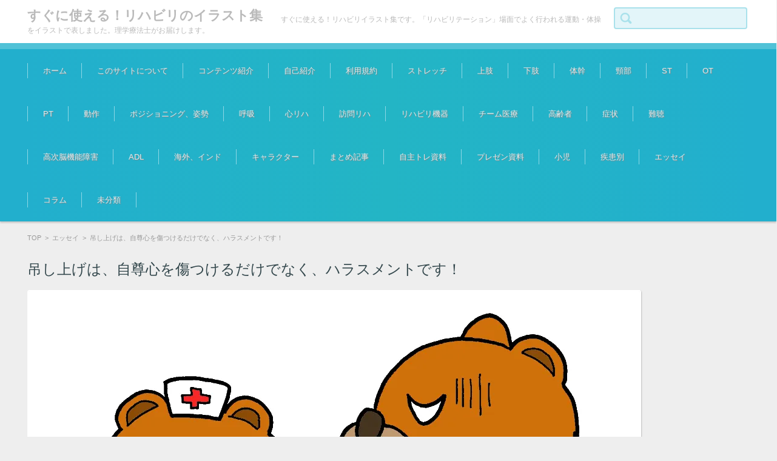

--- FILE ---
content_type: text/html; charset=UTF-8
request_url: https://ribabili-illustration.com/2020/02/23/3605/
body_size: 17872
content:


<!DOCTYPE html>
<html lang="ja">
<head>

<meta charset="UTF-8" />
<meta name="viewport" content="width=device-width" />

<link rel="pingback" href="https://ribabili-illustration.com/xmlrpc.php" />

<title>吊し上げは、自尊心を傷つけるだけでなく、ハラスメントです！ &#8211; すぐに使える！リハビリのイラスト集</title>
<meta name='robots' content='max-image-preview:large' />
<link rel='dns-prefetch' href='//secure.gravatar.com' />
<link rel='dns-prefetch' href='//stats.wp.com' />
<link rel='dns-prefetch' href='//v0.wordpress.com' />
<link rel='dns-prefetch' href='//widgets.wp.com' />
<link rel='dns-prefetch' href='//s0.wp.com' />
<link rel='dns-prefetch' href='//0.gravatar.com' />
<link rel='dns-prefetch' href='//1.gravatar.com' />
<link rel='dns-prefetch' href='//2.gravatar.com' />
<link rel='dns-prefetch' href='//i0.wp.com' />
<link rel="alternate" type="application/rss+xml" title="すぐに使える！リハビリのイラスト集 &raquo; フィード" href="https://ribabili-illustration.com/feed/" />
<link rel="alternate" type="application/rss+xml" title="すぐに使える！リハビリのイラスト集 &raquo; コメントフィード" href="https://ribabili-illustration.com/comments/feed/" />
<script type="text/javascript">
/* <![CDATA[ */
window._wpemojiSettings = {"baseUrl":"https:\/\/s.w.org\/images\/core\/emoji\/15.0.3\/72x72\/","ext":".png","svgUrl":"https:\/\/s.w.org\/images\/core\/emoji\/15.0.3\/svg\/","svgExt":".svg","source":{"concatemoji":"https:\/\/ribabili-illustration.com\/wp-includes\/js\/wp-emoji-release.min.js?ver=6.5.7"}};
/*! This file is auto-generated */
!function(i,n){var o,s,e;function c(e){try{var t={supportTests:e,timestamp:(new Date).valueOf()};sessionStorage.setItem(o,JSON.stringify(t))}catch(e){}}function p(e,t,n){e.clearRect(0,0,e.canvas.width,e.canvas.height),e.fillText(t,0,0);var t=new Uint32Array(e.getImageData(0,0,e.canvas.width,e.canvas.height).data),r=(e.clearRect(0,0,e.canvas.width,e.canvas.height),e.fillText(n,0,0),new Uint32Array(e.getImageData(0,0,e.canvas.width,e.canvas.height).data));return t.every(function(e,t){return e===r[t]})}function u(e,t,n){switch(t){case"flag":return n(e,"\ud83c\udff3\ufe0f\u200d\u26a7\ufe0f","\ud83c\udff3\ufe0f\u200b\u26a7\ufe0f")?!1:!n(e,"\ud83c\uddfa\ud83c\uddf3","\ud83c\uddfa\u200b\ud83c\uddf3")&&!n(e,"\ud83c\udff4\udb40\udc67\udb40\udc62\udb40\udc65\udb40\udc6e\udb40\udc67\udb40\udc7f","\ud83c\udff4\u200b\udb40\udc67\u200b\udb40\udc62\u200b\udb40\udc65\u200b\udb40\udc6e\u200b\udb40\udc67\u200b\udb40\udc7f");case"emoji":return!n(e,"\ud83d\udc26\u200d\u2b1b","\ud83d\udc26\u200b\u2b1b")}return!1}function f(e,t,n){var r="undefined"!=typeof WorkerGlobalScope&&self instanceof WorkerGlobalScope?new OffscreenCanvas(300,150):i.createElement("canvas"),a=r.getContext("2d",{willReadFrequently:!0}),o=(a.textBaseline="top",a.font="600 32px Arial",{});return e.forEach(function(e){o[e]=t(a,e,n)}),o}function t(e){var t=i.createElement("script");t.src=e,t.defer=!0,i.head.appendChild(t)}"undefined"!=typeof Promise&&(o="wpEmojiSettingsSupports",s=["flag","emoji"],n.supports={everything:!0,everythingExceptFlag:!0},e=new Promise(function(e){i.addEventListener("DOMContentLoaded",e,{once:!0})}),new Promise(function(t){var n=function(){try{var e=JSON.parse(sessionStorage.getItem(o));if("object"==typeof e&&"number"==typeof e.timestamp&&(new Date).valueOf()<e.timestamp+604800&&"object"==typeof e.supportTests)return e.supportTests}catch(e){}return null}();if(!n){if("undefined"!=typeof Worker&&"undefined"!=typeof OffscreenCanvas&&"undefined"!=typeof URL&&URL.createObjectURL&&"undefined"!=typeof Blob)try{var e="postMessage("+f.toString()+"("+[JSON.stringify(s),u.toString(),p.toString()].join(",")+"));",r=new Blob([e],{type:"text/javascript"}),a=new Worker(URL.createObjectURL(r),{name:"wpTestEmojiSupports"});return void(a.onmessage=function(e){c(n=e.data),a.terminate(),t(n)})}catch(e){}c(n=f(s,u,p))}t(n)}).then(function(e){for(var t in e)n.supports[t]=e[t],n.supports.everything=n.supports.everything&&n.supports[t],"flag"!==t&&(n.supports.everythingExceptFlag=n.supports.everythingExceptFlag&&n.supports[t]);n.supports.everythingExceptFlag=n.supports.everythingExceptFlag&&!n.supports.flag,n.DOMReady=!1,n.readyCallback=function(){n.DOMReady=!0}}).then(function(){return e}).then(function(){var e;n.supports.everything||(n.readyCallback(),(e=n.source||{}).concatemoji?t(e.concatemoji):e.wpemoji&&e.twemoji&&(t(e.twemoji),t(e.wpemoji)))}))}((window,document),window._wpemojiSettings);
/* ]]> */
</script>
<link rel='stylesheet' id='jetpack_related-posts-css' href='https://ribabili-illustration.com/wp-content/plugins/jetpack/modules/related-posts/related-posts.css?ver=20240116' type='text/css' media='all' />
<style id='wp-emoji-styles-inline-css' type='text/css'>

	img.wp-smiley, img.emoji {
		display: inline !important;
		border: none !important;
		box-shadow: none !important;
		height: 1em !important;
		width: 1em !important;
		margin: 0 0.07em !important;
		vertical-align: -0.1em !important;
		background: none !important;
		padding: 0 !important;
	}
</style>
<link rel='stylesheet' id='wp-block-library-css' href='https://ribabili-illustration.com/wp-includes/css/dist/block-library/style.min.css?ver=6.5.7' type='text/css' media='all' />
<link rel='stylesheet' id='mediaelement-css' href='https://ribabili-illustration.com/wp-includes/js/mediaelement/mediaelementplayer-legacy.min.css?ver=4.2.17' type='text/css' media='all' />
<link rel='stylesheet' id='wp-mediaelement-css' href='https://ribabili-illustration.com/wp-includes/js/mediaelement/wp-mediaelement.min.css?ver=6.5.7' type='text/css' media='all' />
<style id='jetpack-sharing-buttons-style-inline-css' type='text/css'>
.jetpack-sharing-buttons__services-list{display:flex;flex-direction:row;flex-wrap:wrap;gap:0;list-style-type:none;margin:5px;padding:0}.jetpack-sharing-buttons__services-list.has-small-icon-size{font-size:12px}.jetpack-sharing-buttons__services-list.has-normal-icon-size{font-size:16px}.jetpack-sharing-buttons__services-list.has-large-icon-size{font-size:24px}.jetpack-sharing-buttons__services-list.has-huge-icon-size{font-size:36px}@media print{.jetpack-sharing-buttons__services-list{display:none!important}}.editor-styles-wrapper .wp-block-jetpack-sharing-buttons{gap:0;padding-inline-start:0}ul.jetpack-sharing-buttons__services-list.has-background{padding:1.25em 2.375em}
</style>
<style id='classic-theme-styles-inline-css' type='text/css'>
/*! This file is auto-generated */
.wp-block-button__link{color:#fff;background-color:#32373c;border-radius:9999px;box-shadow:none;text-decoration:none;padding:calc(.667em + 2px) calc(1.333em + 2px);font-size:1.125em}.wp-block-file__button{background:#32373c;color:#fff;text-decoration:none}
</style>
<style id='global-styles-inline-css' type='text/css'>
body{--wp--preset--color--black: #000000;--wp--preset--color--cyan-bluish-gray: #abb8c3;--wp--preset--color--white: #ffffff;--wp--preset--color--pale-pink: #f78da7;--wp--preset--color--vivid-red: #cf2e2e;--wp--preset--color--luminous-vivid-orange: #ff6900;--wp--preset--color--luminous-vivid-amber: #fcb900;--wp--preset--color--light-green-cyan: #7bdcb5;--wp--preset--color--vivid-green-cyan: #00d084;--wp--preset--color--pale-cyan-blue: #8ed1fc;--wp--preset--color--vivid-cyan-blue: #0693e3;--wp--preset--color--vivid-purple: #9b51e0;--wp--preset--gradient--vivid-cyan-blue-to-vivid-purple: linear-gradient(135deg,rgba(6,147,227,1) 0%,rgb(155,81,224) 100%);--wp--preset--gradient--light-green-cyan-to-vivid-green-cyan: linear-gradient(135deg,rgb(122,220,180) 0%,rgb(0,208,130) 100%);--wp--preset--gradient--luminous-vivid-amber-to-luminous-vivid-orange: linear-gradient(135deg,rgba(252,185,0,1) 0%,rgba(255,105,0,1) 100%);--wp--preset--gradient--luminous-vivid-orange-to-vivid-red: linear-gradient(135deg,rgba(255,105,0,1) 0%,rgb(207,46,46) 100%);--wp--preset--gradient--very-light-gray-to-cyan-bluish-gray: linear-gradient(135deg,rgb(238,238,238) 0%,rgb(169,184,195) 100%);--wp--preset--gradient--cool-to-warm-spectrum: linear-gradient(135deg,rgb(74,234,220) 0%,rgb(151,120,209) 20%,rgb(207,42,186) 40%,rgb(238,44,130) 60%,rgb(251,105,98) 80%,rgb(254,248,76) 100%);--wp--preset--gradient--blush-light-purple: linear-gradient(135deg,rgb(255,206,236) 0%,rgb(152,150,240) 100%);--wp--preset--gradient--blush-bordeaux: linear-gradient(135deg,rgb(254,205,165) 0%,rgb(254,45,45) 50%,rgb(107,0,62) 100%);--wp--preset--gradient--luminous-dusk: linear-gradient(135deg,rgb(255,203,112) 0%,rgb(199,81,192) 50%,rgb(65,88,208) 100%);--wp--preset--gradient--pale-ocean: linear-gradient(135deg,rgb(255,245,203) 0%,rgb(182,227,212) 50%,rgb(51,167,181) 100%);--wp--preset--gradient--electric-grass: linear-gradient(135deg,rgb(202,248,128) 0%,rgb(113,206,126) 100%);--wp--preset--gradient--midnight: linear-gradient(135deg,rgb(2,3,129) 0%,rgb(40,116,252) 100%);--wp--preset--font-size--small: 13px;--wp--preset--font-size--medium: 20px;--wp--preset--font-size--large: 36px;--wp--preset--font-size--x-large: 42px;--wp--preset--spacing--20: 0.44rem;--wp--preset--spacing--30: 0.67rem;--wp--preset--spacing--40: 1rem;--wp--preset--spacing--50: 1.5rem;--wp--preset--spacing--60: 2.25rem;--wp--preset--spacing--70: 3.38rem;--wp--preset--spacing--80: 5.06rem;--wp--preset--shadow--natural: 6px 6px 9px rgba(0, 0, 0, 0.2);--wp--preset--shadow--deep: 12px 12px 50px rgba(0, 0, 0, 0.4);--wp--preset--shadow--sharp: 6px 6px 0px rgba(0, 0, 0, 0.2);--wp--preset--shadow--outlined: 6px 6px 0px -3px rgba(255, 255, 255, 1), 6px 6px rgba(0, 0, 0, 1);--wp--preset--shadow--crisp: 6px 6px 0px rgba(0, 0, 0, 1);}:where(.is-layout-flex){gap: 0.5em;}:where(.is-layout-grid){gap: 0.5em;}body .is-layout-flex{display: flex;}body .is-layout-flex{flex-wrap: wrap;align-items: center;}body .is-layout-flex > *{margin: 0;}body .is-layout-grid{display: grid;}body .is-layout-grid > *{margin: 0;}:where(.wp-block-columns.is-layout-flex){gap: 2em;}:where(.wp-block-columns.is-layout-grid){gap: 2em;}:where(.wp-block-post-template.is-layout-flex){gap: 1.25em;}:where(.wp-block-post-template.is-layout-grid){gap: 1.25em;}.has-black-color{color: var(--wp--preset--color--black) !important;}.has-cyan-bluish-gray-color{color: var(--wp--preset--color--cyan-bluish-gray) !important;}.has-white-color{color: var(--wp--preset--color--white) !important;}.has-pale-pink-color{color: var(--wp--preset--color--pale-pink) !important;}.has-vivid-red-color{color: var(--wp--preset--color--vivid-red) !important;}.has-luminous-vivid-orange-color{color: var(--wp--preset--color--luminous-vivid-orange) !important;}.has-luminous-vivid-amber-color{color: var(--wp--preset--color--luminous-vivid-amber) !important;}.has-light-green-cyan-color{color: var(--wp--preset--color--light-green-cyan) !important;}.has-vivid-green-cyan-color{color: var(--wp--preset--color--vivid-green-cyan) !important;}.has-pale-cyan-blue-color{color: var(--wp--preset--color--pale-cyan-blue) !important;}.has-vivid-cyan-blue-color{color: var(--wp--preset--color--vivid-cyan-blue) !important;}.has-vivid-purple-color{color: var(--wp--preset--color--vivid-purple) !important;}.has-black-background-color{background-color: var(--wp--preset--color--black) !important;}.has-cyan-bluish-gray-background-color{background-color: var(--wp--preset--color--cyan-bluish-gray) !important;}.has-white-background-color{background-color: var(--wp--preset--color--white) !important;}.has-pale-pink-background-color{background-color: var(--wp--preset--color--pale-pink) !important;}.has-vivid-red-background-color{background-color: var(--wp--preset--color--vivid-red) !important;}.has-luminous-vivid-orange-background-color{background-color: var(--wp--preset--color--luminous-vivid-orange) !important;}.has-luminous-vivid-amber-background-color{background-color: var(--wp--preset--color--luminous-vivid-amber) !important;}.has-light-green-cyan-background-color{background-color: var(--wp--preset--color--light-green-cyan) !important;}.has-vivid-green-cyan-background-color{background-color: var(--wp--preset--color--vivid-green-cyan) !important;}.has-pale-cyan-blue-background-color{background-color: var(--wp--preset--color--pale-cyan-blue) !important;}.has-vivid-cyan-blue-background-color{background-color: var(--wp--preset--color--vivid-cyan-blue) !important;}.has-vivid-purple-background-color{background-color: var(--wp--preset--color--vivid-purple) !important;}.has-black-border-color{border-color: var(--wp--preset--color--black) !important;}.has-cyan-bluish-gray-border-color{border-color: var(--wp--preset--color--cyan-bluish-gray) !important;}.has-white-border-color{border-color: var(--wp--preset--color--white) !important;}.has-pale-pink-border-color{border-color: var(--wp--preset--color--pale-pink) !important;}.has-vivid-red-border-color{border-color: var(--wp--preset--color--vivid-red) !important;}.has-luminous-vivid-orange-border-color{border-color: var(--wp--preset--color--luminous-vivid-orange) !important;}.has-luminous-vivid-amber-border-color{border-color: var(--wp--preset--color--luminous-vivid-amber) !important;}.has-light-green-cyan-border-color{border-color: var(--wp--preset--color--light-green-cyan) !important;}.has-vivid-green-cyan-border-color{border-color: var(--wp--preset--color--vivid-green-cyan) !important;}.has-pale-cyan-blue-border-color{border-color: var(--wp--preset--color--pale-cyan-blue) !important;}.has-vivid-cyan-blue-border-color{border-color: var(--wp--preset--color--vivid-cyan-blue) !important;}.has-vivid-purple-border-color{border-color: var(--wp--preset--color--vivid-purple) !important;}.has-vivid-cyan-blue-to-vivid-purple-gradient-background{background: var(--wp--preset--gradient--vivid-cyan-blue-to-vivid-purple) !important;}.has-light-green-cyan-to-vivid-green-cyan-gradient-background{background: var(--wp--preset--gradient--light-green-cyan-to-vivid-green-cyan) !important;}.has-luminous-vivid-amber-to-luminous-vivid-orange-gradient-background{background: var(--wp--preset--gradient--luminous-vivid-amber-to-luminous-vivid-orange) !important;}.has-luminous-vivid-orange-to-vivid-red-gradient-background{background: var(--wp--preset--gradient--luminous-vivid-orange-to-vivid-red) !important;}.has-very-light-gray-to-cyan-bluish-gray-gradient-background{background: var(--wp--preset--gradient--very-light-gray-to-cyan-bluish-gray) !important;}.has-cool-to-warm-spectrum-gradient-background{background: var(--wp--preset--gradient--cool-to-warm-spectrum) !important;}.has-blush-light-purple-gradient-background{background: var(--wp--preset--gradient--blush-light-purple) !important;}.has-blush-bordeaux-gradient-background{background: var(--wp--preset--gradient--blush-bordeaux) !important;}.has-luminous-dusk-gradient-background{background: var(--wp--preset--gradient--luminous-dusk) !important;}.has-pale-ocean-gradient-background{background: var(--wp--preset--gradient--pale-ocean) !important;}.has-electric-grass-gradient-background{background: var(--wp--preset--gradient--electric-grass) !important;}.has-midnight-gradient-background{background: var(--wp--preset--gradient--midnight) !important;}.has-small-font-size{font-size: var(--wp--preset--font-size--small) !important;}.has-medium-font-size{font-size: var(--wp--preset--font-size--medium) !important;}.has-large-font-size{font-size: var(--wp--preset--font-size--large) !important;}.has-x-large-font-size{font-size: var(--wp--preset--font-size--x-large) !important;}
.wp-block-navigation a:where(:not(.wp-element-button)){color: inherit;}
:where(.wp-block-post-template.is-layout-flex){gap: 1.25em;}:where(.wp-block-post-template.is-layout-grid){gap: 1.25em;}
:where(.wp-block-columns.is-layout-flex){gap: 2em;}:where(.wp-block-columns.is-layout-grid){gap: 2em;}
.wp-block-pullquote{font-size: 1.5em;line-height: 1.6;}
</style>
<link rel='stylesheet' id='fsvgallery-style-css' href='https://ribabili-illustration.com/wp-content/themes/fsv-gallery-medical-blue/style.css?ver=6.5.7' type='text/css' media='all' />
<link rel='stylesheet' id='jquery-mmenu-styles-css' href='https://ribabili-illustration.com/wp-content/themes/fsv-gallery-medical-blue/css/jquery.mmenu.css?ver=6.5.7' type='text/css' media='all' />
<link rel='stylesheet' id='fsvgallery-overwrite-css' href='https://ribabili-illustration.com/wp-content/themes/fsv-gallery-medical-blue/css/overwrite.css?ver=6.5.7' type='text/css' media='all' />
<!--[if lt IE 10]>
<link rel='stylesheet' id='fsvgallery-ie-css' href='https://ribabili-illustration.com/wp-content/themes/fsv-gallery-medical-blue/css/ie.css?ver=20141001' type='text/css' media='all' />
<![endif]-->
<link rel='stylesheet' id='jetpack_likes-css' href='https://ribabili-illustration.com/wp-content/plugins/jetpack/modules/likes/style.css?ver=14.0' type='text/css' media='all' />
<style id='akismet-widget-style-inline-css' type='text/css'>

			.a-stats {
				--akismet-color-mid-green: #357b49;
				--akismet-color-white: #fff;
				--akismet-color-light-grey: #f6f7f7;

				max-width: 350px;
				width: auto;
			}

			.a-stats * {
				all: unset;
				box-sizing: border-box;
			}

			.a-stats strong {
				font-weight: 600;
			}

			.a-stats a.a-stats__link,
			.a-stats a.a-stats__link:visited,
			.a-stats a.a-stats__link:active {
				background: var(--akismet-color-mid-green);
				border: none;
				box-shadow: none;
				border-radius: 8px;
				color: var(--akismet-color-white);
				cursor: pointer;
				display: block;
				font-family: -apple-system, BlinkMacSystemFont, 'Segoe UI', 'Roboto', 'Oxygen-Sans', 'Ubuntu', 'Cantarell', 'Helvetica Neue', sans-serif;
				font-weight: 500;
				padding: 12px;
				text-align: center;
				text-decoration: none;
				transition: all 0.2s ease;
			}

			/* Extra specificity to deal with TwentyTwentyOne focus style */
			.widget .a-stats a.a-stats__link:focus {
				background: var(--akismet-color-mid-green);
				color: var(--akismet-color-white);
				text-decoration: none;
			}

			.a-stats a.a-stats__link:hover {
				filter: brightness(110%);
				box-shadow: 0 4px 12px rgba(0, 0, 0, 0.06), 0 0 2px rgba(0, 0, 0, 0.16);
			}

			.a-stats .count {
				color: var(--akismet-color-white);
				display: block;
				font-size: 1.5em;
				line-height: 1.4;
				padding: 0 13px;
				white-space: nowrap;
			}
		
</style>
<link rel='stylesheet' id='sharedaddy-css' href='https://ribabili-illustration.com/wp-content/plugins/jetpack/modules/sharedaddy/sharing.css?ver=14.0' type='text/css' media='all' />
<link rel='stylesheet' id='social-logos-css' href='https://ribabili-illustration.com/wp-content/plugins/jetpack/_inc/social-logos/social-logos.min.css?ver=14.0' type='text/css' media='all' />
<script type="text/javascript" id="jetpack_related-posts-js-extra">
/* <![CDATA[ */
var related_posts_js_options = {"post_heading":"h4"};
/* ]]> */
</script>
<script type="text/javascript" src="https://ribabili-illustration.com/wp-content/plugins/jetpack/_inc/build/related-posts/related-posts.min.js?ver=20240116" id="jetpack_related-posts-js"></script>
<script type="text/javascript" src="https://ribabili-illustration.com/wp-includes/js/jquery/jquery.min.js?ver=3.7.1" id="jquery-core-js"></script>
<script type="text/javascript" src="https://ribabili-illustration.com/wp-includes/js/jquery/jquery-migrate.min.js?ver=3.4.1" id="jquery-migrate-js"></script>
<script type="text/javascript" src="https://ribabili-illustration.com/wp-content/themes/fsv-gallery-medical-blue/js/jquery.mmenu.min.js?ver=1" id="jquery-mmenu-js"></script>
<script type="text/javascript" src="https://ribabili-illustration.com/wp-content/themes/fsv-gallery-medical-blue/js/responsive.js?ver=1" id="jquery-responsive-js"></script>
<link rel="https://api.w.org/" href="https://ribabili-illustration.com/wp-json/" /><link rel="alternate" type="application/json" href="https://ribabili-illustration.com/wp-json/wp/v2/posts/3605" /><link rel="EditURI" type="application/rsd+xml" title="RSD" href="https://ribabili-illustration.com/xmlrpc.php?rsd" />
<meta name="generator" content="WordPress 6.5.7" />
<link rel="canonical" href="https://ribabili-illustration.com/2020/02/23/3605/" />
<link rel='shortlink' href='https://wp.me/p9fYqe-W9' />
<link rel="alternate" type="application/json+oembed" href="https://ribabili-illustration.com/wp-json/oembed/1.0/embed?url=https%3A%2F%2Fribabili-illustration.com%2F2020%2F02%2F23%2F3605%2F" />
<link rel="alternate" type="text/xml+oembed" href="https://ribabili-illustration.com/wp-json/oembed/1.0/embed?url=https%3A%2F%2Fribabili-illustration.com%2F2020%2F02%2F23%2F3605%2F&#038;format=xml" />

		<!-- GA Google Analytics @ https://m0n.co/ga -->
		<script async src="https://www.googletagmanager.com/gtag/js?id=G-V6CJBK492S"></script>
		<script>
			window.dataLayer = window.dataLayer || [];
			function gtag(){dataLayer.push(arguments);}
			gtag('js', new Date());
			gtag('config', 'G-V6CJBK492S');
		</script>

		<style>img#wpstats{display:none}</style>
		
<!-- Jetpack Open Graph Tags -->
<meta property="og:type" content="article" />
<meta property="og:title" content="吊し上げは、自尊心を傷つけるだけでなく、ハラスメントです！" />
<meta property="og:url" content="https://ribabili-illustration.com/2020/02/23/3605/" />
<meta property="og:description" content="〈スポンサーリンク〉 中学生の頃に行われてたいた「公開処刑」 僕が中学生の頃は、通称「公開処刑」なるものが行わ&hellip;" />
<meta property="article:published_time" content="2020-02-23T07:48:10+00:00" />
<meta property="article:modified_time" content="2026-01-12T06:16:54+00:00" />
<meta property="og:site_name" content="すぐに使える！リハビリのイラスト集" />
<meta property="og:image" content="https://i0.wp.com/ribabili-illustration.com/wp-content/uploads/2020/02/%E3%82%AF%E3%83%9E%EF%BC%88%E7%9C%8B%E8%AD%B7%E5%B8%AB%E3%83%BB%E5%8F%B1%E8%B2%AC%EF%BC%892.jpg?fit=1008%2C1081&#038;ssl=1" />
<meta property="og:image:width" content="1008" />
<meta property="og:image:height" content="1081" />
<meta property="og:image:alt" content="" />
<meta property="og:locale" content="ja_JP" />
<meta name="twitter:text:title" content="吊し上げは、自尊心を傷つけるだけでなく、ハラスメントです！" />
<meta name="twitter:image" content="https://i0.wp.com/ribabili-illustration.com/wp-content/uploads/2020/02/%E3%82%AF%E3%83%9E%EF%BC%88%E7%9C%8B%E8%AD%B7%E5%B8%AB%E3%83%BB%E5%8F%B1%E8%B2%AC%EF%BC%892.jpg?fit=1008%2C1081&#038;ssl=1&#038;w=640" />
<meta name="twitter:card" content="summary_large_image" />

<!-- End Jetpack Open Graph Tags -->
<script async src="https://pagead2.googlesyndication.com/pagead/js/adsbygoogle.js"></script>
<script>
     (adsbygoogle = window.adsbygoogle || []).push({
          google_ad_client: "ca-pub-9439923567955987",
          enable_page_level_ads: true
     });
</script>
<!-- Global site tag (gtag.js) - Google Analytics -->
<script async src="https://www.googletagmanager.com/gtag/js?id=UA-110930634-4"></script>
<script>
  window.dataLayer = window.dataLayer || [];
  function gtag(){dataLayer.push(arguments);}
  gtag('js', new Date());

  gtag('config', 'UA-110930634-4');
</script>
	
</head>

<body class="post-template-default single single-post postid-3605 single-format-standard custom-background-default">

<div id="page">

	<div id="masthead" class="site-header" role="banner">

		<div id="header-inner">

			<div class="component-inner">

				<div id="header-menu-button"><a href="#site-navigation"><img src="https://ribabili-illustration.com/wp-content/themes/fsv-gallery-medical-blue/images/icon_nav.png" width="32" height="28" alt="Navigation Menu"></a></div>

				<div id="header-title-area">

					
					<h1 class="site-title"><a href="https://ribabili-illustration.com/" title="すぐに使える！リハビリのイラスト集" rel="home">すぐに使える！リハビリのイラスト集</a></h1>

					
					
					<h2 class="site-description">すぐに使える！リハビリイラスト集です。「リハビリテーション」場面でよく行われる運動・体操をイラストで表しました。理学療法士がお届けします。</h2>

					
				</div><!-- #header-title-area -->

				<div id="header-widget-area">

					<form role="search" method="get" id="searchform" class="searchform" action="https://ribabili-illustration.com/">
				<div>
					<label class="screen-reader-text" for="s">検索:</label>
					<input type="text" value="" name="s" id="s" />
					<input type="submit" id="searchsubmit" value="検索" />
				</div>
			</form>
				</div><!-- #header-widget-area -->

				<div class="clear"></div>

			</div><!-- .component-inner -->

		</div><!-- .header-inner -->

	</div><!-- #masthead -->

	
	<div id="header-nav-area">

		<div class="component-inner">

			<a class="assistive-text" href="#content" title="コンテンツに移動">コンテンツに移動</a>

			<nav id="site-navigation" class="main-navigation" role="navigation">

				<div class="menu"><ul id="menu-%e5%bf%83%e3%83%aa%e3%83%8f" class="menu"><li id="menu-item-738" class="menu-item menu-item-type-custom menu-item-object-custom menu-item-home menu-item-738"><a href="https://ribabili-illustration.com/">ホーム</a></li>
<li id="menu-item-739" class="menu-item menu-item-type-post_type menu-item-object-page menu-item-739"><a href="https://ribabili-illustration.com/sample-page/">このサイトについて</a></li>
<li id="menu-item-3902" class="menu-item menu-item-type-post_type menu-item-object-page menu-item-3902"><a href="https://ribabili-illustration.com/%e3%82%b3%e3%83%b3%e3%83%86%e3%83%b3%e3%83%84%e7%b4%b9%e4%bb%8b/">コンテンツ紹介</a></li>
<li id="menu-item-741" class="menu-item menu-item-type-post_type menu-item-object-page menu-item-741"><a href="https://ribabili-illustration.com/%e3%80%80%e7%b4%b9%e4%bb%8b/">自己紹介</a></li>
<li id="menu-item-14125" class="menu-item menu-item-type-post_type menu-item-object-page menu-item-14125"><a href="https://ribabili-illustration.com/%e5%88%a9%e7%94%a8%e8%a6%8f%e7%b4%84/">利用規約</a></li>
<li id="menu-item-743" class="menu-item menu-item-type-taxonomy menu-item-object-category menu-item-743"><a href="https://ribabili-illustration.com/category/%e3%82%b9%e3%83%88%e3%83%ac%e3%83%83%e3%83%81/">ストレッチ</a></li>
<li id="menu-item-744" class="menu-item menu-item-type-taxonomy menu-item-object-category menu-item-744"><a href="https://ribabili-illustration.com/category/%e4%b8%8a%e8%82%a2/">上肢</a></li>
<li id="menu-item-745" class="menu-item menu-item-type-taxonomy menu-item-object-category menu-item-745"><a href="https://ribabili-illustration.com/category/%e4%b8%8b%e8%82%a2/">下肢</a></li>
<li id="menu-item-746" class="menu-item menu-item-type-taxonomy menu-item-object-category menu-item-746"><a href="https://ribabili-illustration.com/category/%e4%bd%93%e5%b9%b9/">体幹</a></li>
<li id="menu-item-749" class="menu-item menu-item-type-taxonomy menu-item-object-category menu-item-749"><a href="https://ribabili-illustration.com/category/%e9%a0%b8%e9%83%a8/">頸部</a></li>
<li id="menu-item-1433" class="menu-item menu-item-type-taxonomy menu-item-object-category menu-item-1433"><a href="https://ribabili-illustration.com/category/st/">ST</a></li>
<li id="menu-item-1434" class="menu-item menu-item-type-taxonomy menu-item-object-category menu-item-1434"><a href="https://ribabili-illustration.com/category/ot/">OT</a></li>
<li id="menu-item-1436" class="menu-item menu-item-type-taxonomy menu-item-object-category menu-item-1436"><a href="https://ribabili-illustration.com/category/pt/">PT</a></li>
<li id="menu-item-747" class="menu-item menu-item-type-taxonomy menu-item-object-category menu-item-747"><a href="https://ribabili-illustration.com/category/%e5%8b%95%e4%bd%9c/">動作</a></li>
<li id="menu-item-11100" class="menu-item menu-item-type-taxonomy menu-item-object-category menu-item-11100"><a href="https://ribabili-illustration.com/category/%e3%83%9d%e3%82%b8%e3%82%b7%e3%83%a7%e3%83%8b%e3%83%b3%e3%82%b0%e3%80%81%e5%a7%bf%e5%8b%a2/">ポジショニング、姿勢</a></li>
<li id="menu-item-10870" class="menu-item menu-item-type-taxonomy menu-item-object-category menu-item-10870"><a href="https://ribabili-illustration.com/category/%e5%91%bc%e5%90%b8/">呼吸</a></li>
<li id="menu-item-15009" class="menu-item menu-item-type-taxonomy menu-item-object-category menu-item-15009"><a href="https://ribabili-illustration.com/category/%e5%bf%83%e3%83%aa%e3%83%8f/">心リハ</a></li>
<li id="menu-item-16718" class="menu-item menu-item-type-taxonomy menu-item-object-category menu-item-16718"><a href="https://ribabili-illustration.com/category/%e8%a8%aa%e5%95%8f%e3%83%aa%e3%83%8f/">訪問リハ</a></li>
<li id="menu-item-2722" class="menu-item menu-item-type-taxonomy menu-item-object-category menu-item-2722"><a href="https://ribabili-illustration.com/category/%e3%83%aa%e3%83%8f%e3%83%93%e3%83%aa%e6%a9%9f%e5%99%a8/">リハビリ機器</a></li>
<li id="menu-item-16650" class="menu-item menu-item-type-taxonomy menu-item-object-category menu-item-16650"><a href="https://ribabili-illustration.com/category/%e3%83%81%e3%83%bc%e3%83%a0%e5%8c%bb%e7%99%82/">チーム医療</a></li>
<li id="menu-item-2636" class="menu-item menu-item-type-taxonomy menu-item-object-category menu-item-2636"><a href="https://ribabili-illustration.com/category/%e9%ab%98%e9%bd%a2%e8%80%85/">高齢者</a></li>
<li id="menu-item-10871" class="menu-item menu-item-type-taxonomy menu-item-object-category menu-item-10871"><a href="https://ribabili-illustration.com/category/%e7%97%87%e7%8a%b6/">症状</a></li>
<li id="menu-item-1407" class="menu-item menu-item-type-taxonomy menu-item-object-category menu-item-1407"><a href="https://ribabili-illustration.com/category/%e9%9b%a3%e8%81%b4/">難聴</a></li>
<li id="menu-item-14023" class="menu-item menu-item-type-taxonomy menu-item-object-category menu-item-14023"><a href="https://ribabili-illustration.com/category/%e9%ab%98%e6%ac%a1%e8%84%b3%e6%a9%9f%e8%83%bd%e9%9a%9c%e5%ae%b3/">高次脳機能障害</a></li>
<li id="menu-item-14031" class="menu-item menu-item-type-taxonomy menu-item-object-category menu-item-14031"><a href="https://ribabili-illustration.com/category/adl/">ADL</a></li>
<li id="menu-item-1905" class="menu-item menu-item-type-taxonomy menu-item-object-category menu-item-1905"><a href="https://ribabili-illustration.com/category/%e3%82%a4%e3%83%b3%e3%83%89/">海外、インド</a></li>
<li id="menu-item-742" class="menu-item menu-item-type-taxonomy menu-item-object-category menu-item-742"><a href="https://ribabili-illustration.com/category/%e3%82%ad%e3%83%a3%e3%83%a9%e3%82%af%e3%82%bf%e3%83%bc/">キャラクター</a></li>
<li id="menu-item-11098" class="menu-item menu-item-type-taxonomy menu-item-object-category menu-item-11098"><a href="https://ribabili-illustration.com/category/%e3%81%be%e3%81%a8%e3%82%81%e8%a8%98%e4%ba%8b/">まとめ記事</a></li>
<li id="menu-item-14163" class="menu-item menu-item-type-taxonomy menu-item-object-category menu-item-14163"><a href="https://ribabili-illustration.com/category/%e8%87%aa%e4%b8%bb%e3%83%88%e3%83%ac%e8%b3%87%e6%96%99/">自主トレ資料</a></li>
<li id="menu-item-14345" class="menu-item menu-item-type-taxonomy menu-item-object-category menu-item-14345"><a href="https://ribabili-illustration.com/category/%e3%83%97%e3%83%ac%e3%82%bc%e3%83%b3%e8%b3%87%e6%96%99/">プレゼン資料</a></li>
<li id="menu-item-14346" class="menu-item menu-item-type-taxonomy menu-item-object-category menu-item-14346"><a href="https://ribabili-illustration.com/category/%e5%b0%8f%e5%85%90/">小児</a></li>
<li id="menu-item-15186" class="menu-item menu-item-type-taxonomy menu-item-object-category menu-item-15186"><a href="https://ribabili-illustration.com/category/%e7%96%be%e6%82%a3%e5%88%a5/">疾患別</a></li>
<li id="menu-item-16194" class="menu-item menu-item-type-taxonomy menu-item-object-category current-post-ancestor current-menu-parent current-post-parent menu-item-16194"><a href="https://ribabili-illustration.com/category/%e3%82%a8%e3%83%83%e3%82%bb%e3%82%a4/">エッセイ</a></li>
<li id="menu-item-16781" class="menu-item menu-item-type-taxonomy menu-item-object-category menu-item-16781"><a href="https://ribabili-illustration.com/category/%e3%82%b3%e3%83%a9%e3%83%a0/">コラム</a></li>
<li id="menu-item-748" class="menu-item menu-item-type-taxonomy menu-item-object-category menu-item-748"><a href="https://ribabili-illustration.com/category/%e6%9c%aa%e5%88%86%e9%a1%9e/">未分類</a></li>
</ul></div>
			</nav><!-- #site-navigation -->

		</div><!-- .component-inner -->

	</div><!-- #header-nav-area -->

	<div id="main" class="wrapper">

		<div id="primary" class="site-content component-inner">

			<nav class="nav-single-2">

				
				<div class="nav-previous">

				
					<a href="https://ribabili-illustration.com/2020/02/21/3780/" rel="prev"><img src="https://ribabili-illustration.com/wp-content/themes/fsv-gallery-medical-blue/images/arrow-pagenation-02l.png" alt="Previous" /></a>
				
				</div>

				<div class="nav-next">

				
					<a href="https://ribabili-illustration.com/2020/02/26/3695/" rel="next"><img src="https://ribabili-illustration.com/wp-content/themes/fsv-gallery-medical-blue/images/arrow-pagenation-02r.png" alt="Next" /></a>
				
				</div>

			</nav><!-- .nav-single -->

			<div id="content" role="main">

			
<div id="breadcrumb">

	<a href="https://ribabili-illustration.com/" title="すぐに使える！リハビリのイラスト集" rel="home">TOP</a>

	
		&nbsp;&gt;&nbsp;&nbsp;<a href="https://ribabili-illustration.com/category/%e3%82%a8%e3%83%83%e3%82%bb%e3%82%a4/">エッセイ</a>

		&nbsp;&gt;&nbsp;&nbsp;<span class="currentpage">吊し上げは、自尊心を傷つけるだけでなく、ハラスメントです！</span>

	
</div><!-- #breadcrumb -->


			
				<article id="post-3605" class="post-3605 post type-post status-publish format-standard has-post-thumbnail hentry category-831 tag-125 tag-1201 tag-1202">

					<header class="entry-header">

						<h1 class="entry-title">吊し上げは、自尊心を傷つけるだけでなく、ハラスメントです！</h1>

					</header><!-- .entry-header -->

					<div class="entry-content">

						
						<div class="attachment">

							<img width="1008" height="1081" src="https://ribabili-illustration.com/wp-content/uploads/2020/02/クマ（看護師・叱責）2.jpg" class="attachment-post-thumbnail size-post-thumbnail wp-post-image" alt="" decoding="async" fetchpriority="high" srcset="https://i0.wp.com/ribabili-illustration.com/wp-content/uploads/2020/02/%E3%82%AF%E3%83%9E%EF%BC%88%E7%9C%8B%E8%AD%B7%E5%B8%AB%E3%83%BB%E5%8F%B1%E8%B2%AC%EF%BC%892.jpg?w=1008&amp;ssl=1 1008w, https://i0.wp.com/ribabili-illustration.com/wp-content/uploads/2020/02/%E3%82%AF%E3%83%9E%EF%BC%88%E7%9C%8B%E8%AD%B7%E5%B8%AB%E3%83%BB%E5%8F%B1%E8%B2%AC%EF%BC%892.jpg?resize=280%2C300&amp;ssl=1 280w, https://i0.wp.com/ribabili-illustration.com/wp-content/uploads/2020/02/%E3%82%AF%E3%83%9E%EF%BC%88%E7%9C%8B%E8%AD%B7%E5%B8%AB%E3%83%BB%E5%8F%B1%E8%B2%AC%EF%BC%892.jpg?resize=768%2C824&amp;ssl=1 768w, https://i0.wp.com/ribabili-illustration.com/wp-content/uploads/2020/02/%E3%82%AF%E3%83%9E%EF%BC%88%E7%9C%8B%E8%AD%B7%E5%B8%AB%E3%83%BB%E5%8F%B1%E8%B2%AC%EF%BC%892.jpg?resize=955%2C1024&amp;ssl=1 955w" sizes="(max-width: 1008px) 100vw, 1008px" data-attachment-id="3871" data-permalink="https://ribabili-illustration.com/2020/02/23/3605/%e3%82%af%e3%83%9e%ef%bc%88%e7%9c%8b%e8%ad%b7%e5%b8%ab%e3%83%bb%e5%8f%b1%e8%b2%ac%ef%bc%892/" data-orig-file="https://i0.wp.com/ribabili-illustration.com/wp-content/uploads/2020/02/%E3%82%AF%E3%83%9E%EF%BC%88%E7%9C%8B%E8%AD%B7%E5%B8%AB%E3%83%BB%E5%8F%B1%E8%B2%AC%EF%BC%892.jpg?fit=1008%2C1081&amp;ssl=1" data-orig-size="1008,1081" data-comments-opened="0" data-image-meta="{&quot;aperture&quot;:&quot;0&quot;,&quot;credit&quot;:&quot;&quot;,&quot;camera&quot;:&quot;&quot;,&quot;caption&quot;:&quot;&quot;,&quot;created_timestamp&quot;:&quot;0&quot;,&quot;copyright&quot;:&quot;&quot;,&quot;focal_length&quot;:&quot;0&quot;,&quot;iso&quot;:&quot;0&quot;,&quot;shutter_speed&quot;:&quot;0&quot;,&quot;title&quot;:&quot;&quot;,&quot;orientation&quot;:&quot;0&quot;}" data-image-title="クマ（看護師・叱責）2" data-image-description="" data-image-caption="" data-medium-file="https://i0.wp.com/ribabili-illustration.com/wp-content/uploads/2020/02/%E3%82%AF%E3%83%9E%EF%BC%88%E7%9C%8B%E8%AD%B7%E5%B8%AB%E3%83%BB%E5%8F%B1%E8%B2%AC%EF%BC%892.jpg?fit=280%2C300&amp;ssl=1" data-large-file="https://i0.wp.com/ribabili-illustration.com/wp-content/uploads/2020/02/%E3%82%AF%E3%83%9E%EF%BC%88%E7%9C%8B%E8%AD%B7%E5%B8%AB%E3%83%BB%E5%8F%B1%E8%B2%AC%EF%BC%892.jpg?fit=955%2C1024&amp;ssl=1" />
							<div class="entry-meta">

								<span class="meta-title">- Category -</span> <span class="meta-category"><a href="https://ribabili-illustration.com/category/%e3%82%a8%e3%83%83%e3%82%bb%e3%82%a4/" rel="category tag">エッセイ</a></span>
								
							</div><!-- .entry-meta -->

						</div><!-- .attachment -->

						
						<nav class="nav-single-1">

							<div class="nav-previous">

							
								<a href="https://ribabili-illustration.com/2020/02/21/3780/" rel="prev"><img src="https://ribabili-illustration.com/wp-content/themes/fsv-gallery-medical-blue/images/arrow-pagenation-01l.png" alt="Previous" /></a>

							
							</div>

							<div class="nav-next">

							
								<a href="https://ribabili-illustration.com/2020/02/26/3695/" rel="next"><img src="https://ribabili-illustration.com/wp-content/themes/fsv-gallery-medical-blue/images/arrow-pagenation-01r.png" alt="Next" /></a>
							
							</div>

						</nav><!-- .nav-single -->

						<p>〈スポンサーリンク〉<br />
<script async src="//pagead2.googlesyndication.com/pagead/js/adsbygoogle.js"></script><br />
<!-- adレスポンシブ --><br />
<ins class="adsbygoogle" style="display: block;" data-ad-client="ca-pub-9439923567955987" data-ad-format="auto" data-ad-slot="9771510136"></ins><br />
<script>
(adsbygoogle = window.adsbygoogle || []).push({});
</script></p>
<h2><span style="color: #0000ff;">中学生の頃に行われてたいた「公開処刑」</span></h2>
<p>僕が中学生の頃は、通称「<strong>公開処刑</strong>」なるものが行われていました。</p>
<p>先生が生徒をクラス全体の前で叱ることで、クラス全体に注意するやり方です。</p>
<p>例えば学校の規則を侵したＹ君を、黒板の前に立たせ、先生が一方的に叱責します。</p>
<p>Ｙ君は何ができるわけはありません。</p>
<p>恥ずかしさと怒りで顔を真っ赤にさせて、ただただ時が過ぎるのを黙って待っています。</p>
<p>他の生徒は、声を上げることも出来ず、見守ることしかできません。</p>
<p>何か言うと、次に自分が標的になるかもしれないからです。</p>
<p>この方法は確かに一定の効果がありました。</p>
<p>間違いを犯すと同じ目にあうということを刷り込まれます。</p>
<p>ある種の「恐怖」によって、その空間が支配されます。</p>
<p>&nbsp;</p>
<h2><span style="color: #0000ff;">今でもこんな方法は一般的</span></h2>
<p>僕の以前の職場でもそんなことがありました。</p>
<p>仕事のミスを皆の前で公開するのです。</p>
<p>算定しなくてはいけない書類を算定していないスタッフを名指しするのです。</p>
<p>もちろんやらなければいけないことを怠ったスタッフが悪いのですが、</p>
<p>そのやり方には、問題があります。</p>
<p>こんな時代に、まだこんなことが起こるんだと半ば呆れながらも、</p>
<p>背筋がゾッとしました。</p>
<p>&nbsp;</p>
<p><img data-recalc-dims="1" decoding="async" data-attachment-id="3872" data-permalink="https://ribabili-illustration.com/2020/02/23/3605/%e3%82%af%e3%83%9e%ef%bc%88%e7%9c%8b%e8%ad%b7%e5%b8%ab%e3%83%bb%e5%8f%b1%e8%b2%ac%ef%bc%893/" data-orig-file="https://i0.wp.com/ribabili-illustration.com/wp-content/uploads/2020/02/%E3%82%AF%E3%83%9E%EF%BC%88%E7%9C%8B%E8%AD%B7%E5%B8%AB%E3%83%BB%E5%8F%B1%E8%B2%AC%EF%BC%893.jpg?fit=1008%2C1081&amp;ssl=1" data-orig-size="1008,1081" data-comments-opened="0" data-image-meta="{&quot;aperture&quot;:&quot;0&quot;,&quot;credit&quot;:&quot;&quot;,&quot;camera&quot;:&quot;&quot;,&quot;caption&quot;:&quot;&quot;,&quot;created_timestamp&quot;:&quot;0&quot;,&quot;copyright&quot;:&quot;&quot;,&quot;focal_length&quot;:&quot;0&quot;,&quot;iso&quot;:&quot;0&quot;,&quot;shutter_speed&quot;:&quot;0&quot;,&quot;title&quot;:&quot;&quot;,&quot;orientation&quot;:&quot;0&quot;}" data-image-title="クマ（看護師・叱責）3" data-image-description="" data-image-caption="" data-medium-file="https://i0.wp.com/ribabili-illustration.com/wp-content/uploads/2020/02/%E3%82%AF%E3%83%9E%EF%BC%88%E7%9C%8B%E8%AD%B7%E5%B8%AB%E3%83%BB%E5%8F%B1%E8%B2%AC%EF%BC%893.jpg?fit=280%2C300&amp;ssl=1" data-large-file="https://i0.wp.com/ribabili-illustration.com/wp-content/uploads/2020/02/%E3%82%AF%E3%83%9E%EF%BC%88%E7%9C%8B%E8%AD%B7%E5%B8%AB%E3%83%BB%E5%8F%B1%E8%B2%AC%EF%BC%893.jpg?fit=955%2C1024&amp;ssl=1" class="aligncenter size-medium wp-image-3872" src="https://i0.wp.com/ribabili-illustration.com/wp-content/uploads/2020/02/%E3%82%AF%E3%83%9E%EF%BC%88%E7%9C%8B%E8%AD%B7%E5%B8%AB%E3%83%BB%E5%8F%B1%E8%B2%AC%EF%BC%893.jpg?resize=280%2C300&#038;ssl=1" alt="" width="280" height="300" srcset="https://i0.wp.com/ribabili-illustration.com/wp-content/uploads/2020/02/%E3%82%AF%E3%83%9E%EF%BC%88%E7%9C%8B%E8%AD%B7%E5%B8%AB%E3%83%BB%E5%8F%B1%E8%B2%AC%EF%BC%893.jpg?resize=280%2C300&amp;ssl=1 280w, https://i0.wp.com/ribabili-illustration.com/wp-content/uploads/2020/02/%E3%82%AF%E3%83%9E%EF%BC%88%E7%9C%8B%E8%AD%B7%E5%B8%AB%E3%83%BB%E5%8F%B1%E8%B2%AC%EF%BC%893.jpg?resize=768%2C824&amp;ssl=1 768w, https://i0.wp.com/ribabili-illustration.com/wp-content/uploads/2020/02/%E3%82%AF%E3%83%9E%EF%BC%88%E7%9C%8B%E8%AD%B7%E5%B8%AB%E3%83%BB%E5%8F%B1%E8%B2%AC%EF%BC%893.jpg?resize=955%2C1024&amp;ssl=1 955w, https://i0.wp.com/ribabili-illustration.com/wp-content/uploads/2020/02/%E3%82%AF%E3%83%9E%EF%BC%88%E7%9C%8B%E8%AD%B7%E5%B8%AB%E3%83%BB%E5%8F%B1%E8%B2%AC%EF%BC%893.jpg?w=1008&amp;ssl=1 1008w" sizes="(max-width: 280px) 100vw, 280px" /></p>
<p>&nbsp;</p>
<p><strong>「ヒヤリハット」</strong>や<strong>インシデントの報告</strong>もそうです。</p>
<p>インシデントを起こした当事者が、皆の前で自分のミスを公開するのです。</p>
<p>もちろんインシデントが起こると、その分析、共有は必要です。</p>
<p>全員で情報を共有した上で、スタッフから意見を出してもらうことで、</p>
<p>同様のインシデントの再発をある程度防ぐことが可能です。</p>
<p>こうした試みはあるべきです。</p>
<p>ただそれを提示するのは、本人である必要はありません。</p>
<p>僕は職場でも年寄扱いなので、自分からミスを告白することに何の躊躇もありませんが、</p>
<p>若いスタッフには辛いことだと思います。</p>
<p>自由に語れない雰囲気は、インシデントを隠す方向に進んでしまうこともあるでしょう。</p>
<p>出来るのであれば、医療安全の係が</p>
<p>そういう役割を一気に引き受けるのがいいような気がします。</p>
<p>インシデントを起こした本人は士長に報告し、</p>
<p>それを医療安全管理者が全体に周知するっていう構図が、</p>
<p>いいのではないでしょうか。</p>
<p>（詳細は本人しかわからないから、難しいかな）</p>
<p>&nbsp;</p>
<h2><span style="color: #0000ff;">まとめ</span></h2>
<p>インシデントの報告は、吊し上げとは違います。</p>
<p>でもやり方次第で、そういった要素も含んでしまいます。</p>
<p>個人の責任を追求することは時に必要でも、</p>
<p>みんなの前でやる必要は無いと思います。</p>
<p>吊し上げで締め付けるような組織は、閉塞感に満ち満ちています。</p>
<p>息苦しい恐怖に支配された職場に未来はありません。</p>
<p><strong>吊し上げはいわば、「羞恥刑」です。</strong></p>
<p><strong>本人の自尊心を下げるだけでなく、ハラスメントです。</strong></p>
<p>その認識が必要でしょう。</p>
<p>&nbsp;</p>
<p>ポチっとお願いします↓<br />
<a href="//sick.blogmura.com/physicaltherapist/ranking.html"><img data-recalc-dims="1" decoding="async" src="https://i0.wp.com/sick.blogmura.com/physicaltherapist/img/physicaltherapist88_31.gif?resize=88%2C31" alt="" width="88" height="31" border="0" /></a></p>
<p><a href="//blog.with2.net/link/?1948123:3139"><img data-recalc-dims="1" decoding="async" title="オリジナルイラストランキング" src="https://i0.wp.com/blog.with2.net/img/banner/c/banner_1/br_c_3139_1.gif?w=1200&#038;ssl=1" /></a><br />
<a style="font-size: 0.8em;" href="//blog.with2.net/link/?1948123:3139">オリジナルイラストランキング</a></p>
<p>〈スポンサーリンク〉<br />
<script async src="//pagead2.googlesyndication.com/pagead/js/adsbygoogle.js"></script><br />
<!-- adレスポンシブ --><br />
<ins class="adsbygoogle" style="display: block;" data-ad-client="ca-pub-9439923567955987" data-ad-format="auto" data-ad-slot="9771510136"></ins><br />
<script>
(adsbygoogle = window.adsbygoogle || []).push({});
</script></p>
<div class="sharedaddy sd-sharing-enabled"><div class="robots-nocontent sd-block sd-social sd-social-icon sd-sharing"><h3 class="sd-title">共有:</h3><div class="sd-content"><ul><li class="share-twitter"><a rel="nofollow noopener noreferrer" data-shared="sharing-twitter-3605" class="share-twitter sd-button share-icon no-text" href="https://ribabili-illustration.com/2020/02/23/3605/?share=twitter" target="_blank" title="クリックして Twitter で共有" ><span></span><span class="sharing-screen-reader-text">クリックして Twitter で共有 (新しいウィンドウで開きます)</span></a></li><li class="share-facebook"><a rel="nofollow noopener noreferrer" data-shared="sharing-facebook-3605" class="share-facebook sd-button share-icon no-text" href="https://ribabili-illustration.com/2020/02/23/3605/?share=facebook" target="_blank" title="Facebook で共有するにはクリックしてください" ><span></span><span class="sharing-screen-reader-text">Facebook で共有するにはクリックしてください (新しいウィンドウで開きます)</span></a></li><li class="share-end"></li></ul></div></div></div><div class='sharedaddy sd-block sd-like jetpack-likes-widget-wrapper jetpack-likes-widget-unloaded' id='like-post-wrapper-136794210-3605-6975abb80e266' data-src='https://widgets.wp.com/likes/?ver=14.0#blog_id=136794210&amp;post_id=3605&amp;origin=ribabili-illustration.com&amp;obj_id=136794210-3605-6975abb80e266&amp;n=1' data-name='like-post-frame-136794210-3605-6975abb80e266' data-title='いいねまたはリブログ'><h3 class="sd-title">いいね:</h3><div class='likes-widget-placeholder post-likes-widget-placeholder' style='height: 55px;'><span class='button'><span>いいね</span></span> <span class="loading">読み込み中…</span></div><span class='sd-text-color'></span><a class='sd-link-color'></a></div>
<div id='jp-relatedposts' class='jp-relatedposts' >
	<h3 class="jp-relatedposts-headline"><em>関連</em></h3>
</div>
						
					</div><!-- .entry-content -->

				</article><!-- #post -->

			
			</div><!-- #content -->

		</div><!-- #primary -->

	</div><!-- #main .wrapper -->



	<div id="comments" class="comments-area">

		<div class="component-inner">

		
			
			<p class="nocomments">コメントは受け付けておりません</p>

			
		
		
		</div>

	</div><!-- #comments .comments-area -->


	<div id="sub" class="footer-widget-area" role="complementary">

		<div class="component-inner">

			<div id="footer-widget-area-1" class="widget-area">

				
				<aside id="search-2" class="widget widget_search"><form role="search" method="get" id="searchform" class="searchform" action="https://ribabili-illustration.com/">
				<div>
					<label class="screen-reader-text" for="s">検索:</label>
					<input type="text" value="" name="s" id="s" />
					<input type="submit" id="searchsubmit" value="検索" />
				</div>
			</form></aside><aside id="archives-2" class="widget widget_archive"><h3 class="widget-title">アーカイブ</h3>
			<ul>
					<li><a href='https://ribabili-illustration.com/2026/01/'>2026年1月</a></li>
	<li><a href='https://ribabili-illustration.com/2025/12/'>2025年12月</a></li>
	<li><a href='https://ribabili-illustration.com/2025/11/'>2025年11月</a></li>
	<li><a href='https://ribabili-illustration.com/2025/10/'>2025年10月</a></li>
	<li><a href='https://ribabili-illustration.com/2025/09/'>2025年9月</a></li>
	<li><a href='https://ribabili-illustration.com/2025/08/'>2025年8月</a></li>
	<li><a href='https://ribabili-illustration.com/2025/07/'>2025年7月</a></li>
	<li><a href='https://ribabili-illustration.com/2025/06/'>2025年6月</a></li>
	<li><a href='https://ribabili-illustration.com/2025/05/'>2025年5月</a></li>
	<li><a href='https://ribabili-illustration.com/2025/04/'>2025年4月</a></li>
	<li><a href='https://ribabili-illustration.com/2025/03/'>2025年3月</a></li>
	<li><a href='https://ribabili-illustration.com/2025/02/'>2025年2月</a></li>
	<li><a href='https://ribabili-illustration.com/2025/01/'>2025年1月</a></li>
	<li><a href='https://ribabili-illustration.com/2024/12/'>2024年12月</a></li>
	<li><a href='https://ribabili-illustration.com/2024/11/'>2024年11月</a></li>
	<li><a href='https://ribabili-illustration.com/2024/10/'>2024年10月</a></li>
	<li><a href='https://ribabili-illustration.com/2024/09/'>2024年9月</a></li>
	<li><a href='https://ribabili-illustration.com/2024/08/'>2024年8月</a></li>
	<li><a href='https://ribabili-illustration.com/2024/07/'>2024年7月</a></li>
	<li><a href='https://ribabili-illustration.com/2024/06/'>2024年6月</a></li>
	<li><a href='https://ribabili-illustration.com/2024/05/'>2024年5月</a></li>
	<li><a href='https://ribabili-illustration.com/2024/04/'>2024年4月</a></li>
	<li><a href='https://ribabili-illustration.com/2024/03/'>2024年3月</a></li>
	<li><a href='https://ribabili-illustration.com/2024/02/'>2024年2月</a></li>
	<li><a href='https://ribabili-illustration.com/2024/01/'>2024年1月</a></li>
	<li><a href='https://ribabili-illustration.com/2023/12/'>2023年12月</a></li>
	<li><a href='https://ribabili-illustration.com/2023/11/'>2023年11月</a></li>
	<li><a href='https://ribabili-illustration.com/2023/10/'>2023年10月</a></li>
	<li><a href='https://ribabili-illustration.com/2023/09/'>2023年9月</a></li>
	<li><a href='https://ribabili-illustration.com/2023/08/'>2023年8月</a></li>
	<li><a href='https://ribabili-illustration.com/2023/07/'>2023年7月</a></li>
	<li><a href='https://ribabili-illustration.com/2023/06/'>2023年6月</a></li>
	<li><a href='https://ribabili-illustration.com/2023/05/'>2023年5月</a></li>
	<li><a href='https://ribabili-illustration.com/2023/04/'>2023年4月</a></li>
	<li><a href='https://ribabili-illustration.com/2023/03/'>2023年3月</a></li>
	<li><a href='https://ribabili-illustration.com/2023/02/'>2023年2月</a></li>
	<li><a href='https://ribabili-illustration.com/2023/01/'>2023年1月</a></li>
	<li><a href='https://ribabili-illustration.com/2022/12/'>2022年12月</a></li>
	<li><a href='https://ribabili-illustration.com/2022/11/'>2022年11月</a></li>
	<li><a href='https://ribabili-illustration.com/2022/10/'>2022年10月</a></li>
	<li><a href='https://ribabili-illustration.com/2022/09/'>2022年9月</a></li>
	<li><a href='https://ribabili-illustration.com/2022/08/'>2022年8月</a></li>
	<li><a href='https://ribabili-illustration.com/2022/07/'>2022年7月</a></li>
	<li><a href='https://ribabili-illustration.com/2022/06/'>2022年6月</a></li>
	<li><a href='https://ribabili-illustration.com/2022/05/'>2022年5月</a></li>
	<li><a href='https://ribabili-illustration.com/2022/04/'>2022年4月</a></li>
	<li><a href='https://ribabili-illustration.com/2022/03/'>2022年3月</a></li>
	<li><a href='https://ribabili-illustration.com/2022/02/'>2022年2月</a></li>
	<li><a href='https://ribabili-illustration.com/2022/01/'>2022年1月</a></li>
	<li><a href='https://ribabili-illustration.com/2021/12/'>2021年12月</a></li>
	<li><a href='https://ribabili-illustration.com/2021/11/'>2021年11月</a></li>
	<li><a href='https://ribabili-illustration.com/2021/10/'>2021年10月</a></li>
	<li><a href='https://ribabili-illustration.com/2021/09/'>2021年9月</a></li>
	<li><a href='https://ribabili-illustration.com/2021/08/'>2021年8月</a></li>
	<li><a href='https://ribabili-illustration.com/2021/07/'>2021年7月</a></li>
	<li><a href='https://ribabili-illustration.com/2021/06/'>2021年6月</a></li>
	<li><a href='https://ribabili-illustration.com/2021/05/'>2021年5月</a></li>
	<li><a href='https://ribabili-illustration.com/2021/04/'>2021年4月</a></li>
	<li><a href='https://ribabili-illustration.com/2021/03/'>2021年3月</a></li>
	<li><a href='https://ribabili-illustration.com/2021/02/'>2021年2月</a></li>
	<li><a href='https://ribabili-illustration.com/2021/01/'>2021年1月</a></li>
	<li><a href='https://ribabili-illustration.com/2020/12/'>2020年12月</a></li>
	<li><a href='https://ribabili-illustration.com/2020/11/'>2020年11月</a></li>
	<li><a href='https://ribabili-illustration.com/2020/10/'>2020年10月</a></li>
	<li><a href='https://ribabili-illustration.com/2020/09/'>2020年9月</a></li>
	<li><a href='https://ribabili-illustration.com/2020/08/'>2020年8月</a></li>
	<li><a href='https://ribabili-illustration.com/2020/07/'>2020年7月</a></li>
	<li><a href='https://ribabili-illustration.com/2020/06/'>2020年6月</a></li>
	<li><a href='https://ribabili-illustration.com/2020/05/'>2020年5月</a></li>
	<li><a href='https://ribabili-illustration.com/2020/04/'>2020年4月</a></li>
	<li><a href='https://ribabili-illustration.com/2020/03/'>2020年3月</a></li>
	<li><a href='https://ribabili-illustration.com/2020/02/'>2020年2月</a></li>
	<li><a href='https://ribabili-illustration.com/2020/01/'>2020年1月</a></li>
	<li><a href='https://ribabili-illustration.com/2019/12/'>2019年12月</a></li>
	<li><a href='https://ribabili-illustration.com/2019/11/'>2019年11月</a></li>
	<li><a href='https://ribabili-illustration.com/2019/10/'>2019年10月</a></li>
	<li><a href='https://ribabili-illustration.com/2019/09/'>2019年9月</a></li>
	<li><a href='https://ribabili-illustration.com/2019/08/'>2019年8月</a></li>
	<li><a href='https://ribabili-illustration.com/2019/07/'>2019年7月</a></li>
	<li><a href='https://ribabili-illustration.com/2019/06/'>2019年6月</a></li>
	<li><a href='https://ribabili-illustration.com/2019/05/'>2019年5月</a></li>
	<li><a href='https://ribabili-illustration.com/2019/04/'>2019年4月</a></li>
	<li><a href='https://ribabili-illustration.com/2019/03/'>2019年3月</a></li>
	<li><a href='https://ribabili-illustration.com/2019/02/'>2019年2月</a></li>
	<li><a href='https://ribabili-illustration.com/2019/01/'>2019年1月</a></li>
	<li><a href='https://ribabili-illustration.com/2018/12/'>2018年12月</a></li>
	<li><a href='https://ribabili-illustration.com/2018/11/'>2018年11月</a></li>
	<li><a href='https://ribabili-illustration.com/2018/10/'>2018年10月</a></li>
	<li><a href='https://ribabili-illustration.com/2018/09/'>2018年9月</a></li>
	<li><a href='https://ribabili-illustration.com/2018/08/'>2018年8月</a></li>
	<li><a href='https://ribabili-illustration.com/2018/07/'>2018年7月</a></li>
	<li><a href='https://ribabili-illustration.com/2018/06/'>2018年6月</a></li>
	<li><a href='https://ribabili-illustration.com/2018/05/'>2018年5月</a></li>
	<li><a href='https://ribabili-illustration.com/2018/04/'>2018年4月</a></li>
	<li><a href='https://ribabili-illustration.com/2018/03/'>2018年3月</a></li>
	<li><a href='https://ribabili-illustration.com/2018/02/'>2018年2月</a></li>
	<li><a href='https://ribabili-illustration.com/2018/01/'>2018年1月</a></li>
	<li><a href='https://ribabili-illustration.com/2017/12/'>2017年12月</a></li>
	<li><a href='https://ribabili-illustration.com/2017/11/'>2017年11月</a></li>
	<li><a href='https://ribabili-illustration.com/2017/10/'>2017年10月</a></li>
			</ul>

			</aside><aside id="categories-2" class="widget widget_categories"><h3 class="widget-title">カテゴリー</h3>
			<ul>
					<li class="cat-item cat-item-658"><a href="https://ribabili-illustration.com/category/adl/">ADL</a>
</li>
	<li class="cat-item cat-item-79"><a href="https://ribabili-illustration.com/category/ot/">OT</a>
</li>
	<li class="cat-item cat-item-80"><a href="https://ribabili-illustration.com/category/pt/">PT</a>
</li>
	<li class="cat-item cat-item-77"><a href="https://ribabili-illustration.com/category/st/">ST</a>
</li>
	<li class="cat-item cat-item-376"><a href="https://ribabili-illustration.com/category/%e3%81%be%e3%81%a8%e3%82%81%e8%a8%98%e4%ba%8b/">まとめ記事</a>
</li>
	<li class="cat-item cat-item-831"><a href="https://ribabili-illustration.com/category/%e3%82%a8%e3%83%83%e3%82%bb%e3%82%a4/">エッセイ</a>
</li>
	<li class="cat-item cat-item-41"><a href="https://ribabili-illustration.com/category/%e3%82%ad%e3%83%a3%e3%83%a9%e3%82%af%e3%82%bf%e3%83%bc/">キャラクター</a>
</li>
	<li class="cat-item cat-item-876"><a href="https://ribabili-illustration.com/category/%e3%82%b3%e3%83%a9%e3%83%a0/">コラム</a>
</li>
	<li class="cat-item cat-item-45"><a href="https://ribabili-illustration.com/category/%e3%82%b9%e3%83%88%e3%83%ac%e3%83%83%e3%83%81/">ストレッチ</a>
</li>
	<li class="cat-item cat-item-484"><a href="https://ribabili-illustration.com/category/%e3%83%81%e3%83%bc%e3%83%a0%e5%8c%bb%e7%99%82/">チーム医療</a>
</li>
	<li class="cat-item cat-item-192"><a href="https://ribabili-illustration.com/category/%e3%83%90%e3%83%a9%e3%83%b3%e3%82%b9/">バランス</a>
</li>
	<li class="cat-item cat-item-154"><a href="https://ribabili-illustration.com/category/%e3%83%97%e3%83%ac%e3%82%bc%e3%83%b3%e8%b3%87%e6%96%99/">プレゼン資料</a>
</li>
	<li class="cat-item cat-item-191"><a href="https://ribabili-illustration.com/category/%e3%83%9d%e3%82%b8%e3%82%b7%e3%83%a7%e3%83%8b%e3%83%b3%e3%82%b0%e3%80%81%e5%a7%bf%e5%8b%a2/">ポジショニング、姿勢</a>
</li>
	<li class="cat-item cat-item-103"><a href="https://ribabili-illustration.com/category/%e3%83%aa%e3%83%8f%e3%83%93%e3%83%aa%e6%a9%9f%e5%99%a8/">リハビリ機器</a>
</li>
	<li class="cat-item cat-item-43"><a href="https://ribabili-illustration.com/category/%e4%b8%8a%e8%82%a2/">上肢</a>
</li>
	<li class="cat-item cat-item-11"><a href="https://ribabili-illustration.com/category/%e4%b8%8b%e8%82%a2/">下肢</a>
</li>
	<li class="cat-item cat-item-22"><a href="https://ribabili-illustration.com/category/%e4%bd%93%e5%b9%b9/">体幹</a>
</li>
	<li class="cat-item cat-item-27"><a href="https://ribabili-illustration.com/category/%e5%8b%95%e4%bd%9c/">動作</a>
</li>
	<li class="cat-item cat-item-190"><a href="https://ribabili-illustration.com/category/%e5%91%bc%e5%90%b8/">呼吸</a>
</li>
	<li class="cat-item cat-item-691"><a href="https://ribabili-illustration.com/category/%e5%b0%8f%e5%85%90/">小児</a>
</li>
	<li class="cat-item cat-item-750"><a href="https://ribabili-illustration.com/category/%e5%bf%83%e3%83%aa%e3%83%8f/">心リハ</a>
</li>
	<li class="cat-item cat-item-1"><a href="https://ribabili-illustration.com/category/%e6%9c%aa%e5%88%86%e9%a1%9e/">未分類</a>
</li>
	<li class="cat-item cat-item-96"><a href="https://ribabili-illustration.com/category/%e3%82%a4%e3%83%b3%e3%83%89/">海外、インド</a>
</li>
	<li class="cat-item cat-item-76"><a href="https://ribabili-illustration.com/category/%e7%90%86%e5%ad%a6%e7%99%82%e6%b3%95/">理学療法</a>
</li>
	<li class="cat-item cat-item-101"><a href="https://ribabili-illustration.com/category/%e7%96%be%e6%82%a3%e5%88%a5/">疾患別</a>
</li>
	<li class="cat-item cat-item-441"><a href="https://ribabili-illustration.com/category/%e7%97%87%e7%8a%b6/">症状</a>
</li>
	<li class="cat-item cat-item-679"><a href="https://ribabili-illustration.com/category/%e8%87%aa%e4%b8%bb%e3%83%88%e3%83%ac%e8%b3%87%e6%96%99/">自主トレ資料</a>
</li>
	<li class="cat-item cat-item-783"><a href="https://ribabili-illustration.com/category/%e8%a8%aa%e5%95%8f%e3%83%aa%e3%83%8f/">訪問リハ</a>
</li>
	<li class="cat-item cat-item-49"><a href="https://ribabili-illustration.com/category/%e9%9b%a3%e8%81%b4/">難聴</a>
</li>
	<li class="cat-item cat-item-9"><a href="https://ribabili-illustration.com/category/%e9%a0%b8%e9%83%a8/">頸部</a>
</li>
	<li class="cat-item cat-item-552"><a href="https://ribabili-illustration.com/category/%e9%ab%98%e6%ac%a1%e8%84%b3%e6%a9%9f%e8%83%bd%e9%9a%9c%e5%ae%b3/">高次脳機能障害</a>
</li>
	<li class="cat-item cat-item-102"><a href="https://ribabili-illustration.com/category/%e9%ab%98%e9%bd%a2%e8%80%85/">高齢者</a>
</li>
			</ul>

			</aside><aside id="meta-2" class="widget widget_meta"><h3 class="widget-title">メタ情報</h3>
		<ul>
						<li><a href="https://ribabili-illustration.com/wp-login.php">ログイン</a></li>
			<li><a href="https://ribabili-illustration.com/feed/">投稿フィード</a></li>
			<li><a href="https://ribabili-illustration.com/comments/feed/">コメントフィード</a></li>

			<li><a href="https://ja.wordpress.org/">WordPress.org</a></li>
		</ul>

		</aside>
				
			</div><!-- #footer-widget-area-1 -->

			<div id="footer-widget-area-2" class="widget-area">

				
				<aside class="widget widget_archive">

					<h3 class="widget-title">月別アーカイブ</h3>

					<ul>

							<li><a href='https://ribabili-illustration.com/2026/01/'>2026年1月</a></li>
	<li><a href='https://ribabili-illustration.com/2025/12/'>2025年12月</a></li>
	<li><a href='https://ribabili-illustration.com/2025/11/'>2025年11月</a></li>
	<li><a href='https://ribabili-illustration.com/2025/10/'>2025年10月</a></li>
	<li><a href='https://ribabili-illustration.com/2025/09/'>2025年9月</a></li>
	<li><a href='https://ribabili-illustration.com/2025/08/'>2025年8月</a></li>
	<li><a href='https://ribabili-illustration.com/2025/07/'>2025年7月</a></li>
	<li><a href='https://ribabili-illustration.com/2025/06/'>2025年6月</a></li>
	<li><a href='https://ribabili-illustration.com/2025/05/'>2025年5月</a></li>
	<li><a href='https://ribabili-illustration.com/2025/04/'>2025年4月</a></li>

					</ul>

				</aside>

				
			</div><!-- #footer-widget-area-2 -->

			<div id="footer-widget-area-3" class="widget-area">

				
				<aside class="widget widget_recent_entries">

					<h3 class="widget-title">最近の投稿</h3>

					
					<ul>

						
						<li><span class="post-date">2026/1/23</span><a href="https://ribabili-illustration.com/2026/01/23/19179/">排痰手技の考え方  ― スクイージングから呼吸介助へ ―</a></li>

						
						<li><span class="post-date">2026/1/19</span><a href="https://ribabili-illustration.com/2026/01/19/13433/">大殿筋のストレッチ　その4（立位バージョン）</a></li>

						
						<li><span class="post-date">2026/1/17</span><a href="https://ribabili-illustration.com/2026/01/17/19096/">ジムのバスマットと水虫の話</a></li>

						
						<li><span class="post-date">2026/1/16</span><a href="https://ribabili-illustration.com/2026/01/16/15245/">歩行観察場面のイラスト</a></li>

						
						<li><span class="post-date">2026/1/12</span><a href="https://ribabili-illustration.com/2026/01/12/18192/">転ばぬ先のチェック！理学療法士が教える「転倒予防の簡単チェックリスト」</a></li>

						
					</ul>

					
				</aside>

				
			</div><!-- #footer-widget-area-3 -->

		</div><!-- .component-inner -->

		<div class="clear"></div>

	</div><!-- #secondary -->


	<div id="main-footer" role="contentinfo">

		<div class="component-inner">

			<p class="footer-copy">Copyright</p>

		</div><!-- .component-inner -->

	</div><!-- #colophon -->

</div><!-- #page -->

		<div id="jp-carousel-loading-overlay">
			<div id="jp-carousel-loading-wrapper">
				<span id="jp-carousel-library-loading">&nbsp;</span>
			</div>
		</div>
		<div class="jp-carousel-overlay" style="display: none;">

		<div class="jp-carousel-container">
			<!-- The Carousel Swiper -->
			<div
				class="jp-carousel-wrap swiper-container jp-carousel-swiper-container jp-carousel-transitions"
				itemscope
				itemtype="https://schema.org/ImageGallery">
				<div class="jp-carousel swiper-wrapper"></div>
				<div class="jp-swiper-button-prev swiper-button-prev">
					<svg width="25" height="24" viewBox="0 0 25 24" fill="none" xmlns="http://www.w3.org/2000/svg">
						<mask id="maskPrev" mask-type="alpha" maskUnits="userSpaceOnUse" x="8" y="6" width="9" height="12">
							<path d="M16.2072 16.59L11.6496 12L16.2072 7.41L14.8041 6L8.8335 12L14.8041 18L16.2072 16.59Z" fill="white"/>
						</mask>
						<g mask="url(#maskPrev)">
							<rect x="0.579102" width="23.8823" height="24" fill="#FFFFFF"/>
						</g>
					</svg>
				</div>
				<div class="jp-swiper-button-next swiper-button-next">
					<svg width="25" height="24" viewBox="0 0 25 24" fill="none" xmlns="http://www.w3.org/2000/svg">
						<mask id="maskNext" mask-type="alpha" maskUnits="userSpaceOnUse" x="8" y="6" width="8" height="12">
							<path d="M8.59814 16.59L13.1557 12L8.59814 7.41L10.0012 6L15.9718 12L10.0012 18L8.59814 16.59Z" fill="white"/>
						</mask>
						<g mask="url(#maskNext)">
							<rect x="0.34375" width="23.8822" height="24" fill="#FFFFFF"/>
						</g>
					</svg>
				</div>
			</div>
			<!-- The main close buton -->
			<div class="jp-carousel-close-hint">
				<svg width="25" height="24" viewBox="0 0 25 24" fill="none" xmlns="http://www.w3.org/2000/svg">
					<mask id="maskClose" mask-type="alpha" maskUnits="userSpaceOnUse" x="5" y="5" width="15" height="14">
						<path d="M19.3166 6.41L17.9135 5L12.3509 10.59L6.78834 5L5.38525 6.41L10.9478 12L5.38525 17.59L6.78834 19L12.3509 13.41L17.9135 19L19.3166 17.59L13.754 12L19.3166 6.41Z" fill="white"/>
					</mask>
					<g mask="url(#maskClose)">
						<rect x="0.409668" width="23.8823" height="24" fill="#FFFFFF"/>
					</g>
				</svg>
			</div>
			<!-- Image info, comments and meta -->
			<div class="jp-carousel-info">
				<div class="jp-carousel-info-footer">
					<div class="jp-carousel-pagination-container">
						<div class="jp-swiper-pagination swiper-pagination"></div>
						<div class="jp-carousel-pagination"></div>
					</div>
					<div class="jp-carousel-photo-title-container">
						<h2 class="jp-carousel-photo-caption"></h2>
					</div>
					<div class="jp-carousel-photo-icons-container">
						<a href="#" class="jp-carousel-icon-btn jp-carousel-icon-info" aria-label="写真のメタデータ表示を切り替え">
							<span class="jp-carousel-icon">
								<svg width="25" height="24" viewBox="0 0 25 24" fill="none" xmlns="http://www.w3.org/2000/svg">
									<mask id="maskInfo" mask-type="alpha" maskUnits="userSpaceOnUse" x="2" y="2" width="21" height="20">
										<path fill-rule="evenodd" clip-rule="evenodd" d="M12.7537 2C7.26076 2 2.80273 6.48 2.80273 12C2.80273 17.52 7.26076 22 12.7537 22C18.2466 22 22.7046 17.52 22.7046 12C22.7046 6.48 18.2466 2 12.7537 2ZM11.7586 7V9H13.7488V7H11.7586ZM11.7586 11V17H13.7488V11H11.7586ZM4.79292 12C4.79292 16.41 8.36531 20 12.7537 20C17.142 20 20.7144 16.41 20.7144 12C20.7144 7.59 17.142 4 12.7537 4C8.36531 4 4.79292 7.59 4.79292 12Z" fill="white"/>
									</mask>
									<g mask="url(#maskInfo)">
										<rect x="0.8125" width="23.8823" height="24" fill="#FFFFFF"/>
									</g>
								</svg>
							</span>
						</a>
												<a href="#" class="jp-carousel-icon-btn jp-carousel-icon-comments" aria-label="写真のコメント表示を切り替え">
							<span class="jp-carousel-icon">
								<svg width="25" height="24" viewBox="0 0 25 24" fill="none" xmlns="http://www.w3.org/2000/svg">
									<mask id="maskComments" mask-type="alpha" maskUnits="userSpaceOnUse" x="2" y="2" width="21" height="20">
										<path fill-rule="evenodd" clip-rule="evenodd" d="M4.3271 2H20.2486C21.3432 2 22.2388 2.9 22.2388 4V16C22.2388 17.1 21.3432 18 20.2486 18H6.31729L2.33691 22V4C2.33691 2.9 3.2325 2 4.3271 2ZM6.31729 16H20.2486V4H4.3271V18L6.31729 16Z" fill="white"/>
									</mask>
									<g mask="url(#maskComments)">
										<rect x="0.34668" width="23.8823" height="24" fill="#FFFFFF"/>
									</g>
								</svg>

								<span class="jp-carousel-has-comments-indicator" aria-label="この画像にはコメントがあります。"></span>
							</span>
						</a>
											</div>
				</div>
				<div class="jp-carousel-info-extra">
					<div class="jp-carousel-info-content-wrapper">
						<div class="jp-carousel-photo-title-container">
							<h2 class="jp-carousel-photo-title"></h2>
						</div>
						<div class="jp-carousel-comments-wrapper">
															<div id="jp-carousel-comments-loading">
									<span>コメントを読み込み中…</span>
								</div>
								<div class="jp-carousel-comments"></div>
								<div id="jp-carousel-comment-form-container">
									<span id="jp-carousel-comment-form-spinner">&nbsp;</span>
									<div id="jp-carousel-comment-post-results"></div>
																														<form id="jp-carousel-comment-form">
												<label for="jp-carousel-comment-form-comment-field" class="screen-reader-text">コメントをどうぞ</label>
												<textarea
													name="comment"
													class="jp-carousel-comment-form-field jp-carousel-comment-form-textarea"
													id="jp-carousel-comment-form-comment-field"
													placeholder="コメントをどうぞ"
												></textarea>
												<div id="jp-carousel-comment-form-submit-and-info-wrapper">
													<div id="jp-carousel-comment-form-commenting-as">
																													<fieldset>
																<label for="jp-carousel-comment-form-email-field">メール (必須)</label>
																<input type="text" name="email" class="jp-carousel-comment-form-field jp-carousel-comment-form-text-field" id="jp-carousel-comment-form-email-field" />
															</fieldset>
															<fieldset>
																<label for="jp-carousel-comment-form-author-field">名前 (必須)</label>
																<input type="text" name="author" class="jp-carousel-comment-form-field jp-carousel-comment-form-text-field" id="jp-carousel-comment-form-author-field" />
															</fieldset>
															<fieldset>
																<label for="jp-carousel-comment-form-url-field">サイト</label>
																<input type="text" name="url" class="jp-carousel-comment-form-field jp-carousel-comment-form-text-field" id="jp-carousel-comment-form-url-field" />
															</fieldset>
																											</div>
													<input
														type="submit"
														name="submit"
														class="jp-carousel-comment-form-button"
														id="jp-carousel-comment-form-button-submit"
														value="コメントを送信" />
												</div>
											</form>
																											</div>
													</div>
						<div class="jp-carousel-image-meta">
							<div class="jp-carousel-title-and-caption">
								<div class="jp-carousel-photo-info">
									<h3 class="jp-carousel-caption" itemprop="caption description"></h3>
								</div>

								<div class="jp-carousel-photo-description"></div>
							</div>
							<ul class="jp-carousel-image-exif" style="display: none;"></ul>
							<a class="jp-carousel-image-download" href="#" target="_blank" style="display: none;">
								<svg width="25" height="24" viewBox="0 0 25 24" fill="none" xmlns="http://www.w3.org/2000/svg">
									<mask id="mask0" mask-type="alpha" maskUnits="userSpaceOnUse" x="3" y="3" width="19" height="18">
										<path fill-rule="evenodd" clip-rule="evenodd" d="M5.84615 5V19H19.7775V12H21.7677V19C21.7677 20.1 20.8721 21 19.7775 21H5.84615C4.74159 21 3.85596 20.1 3.85596 19V5C3.85596 3.9 4.74159 3 5.84615 3H12.8118V5H5.84615ZM14.802 5V3H21.7677V10H19.7775V6.41L9.99569 16.24L8.59261 14.83L18.3744 5H14.802Z" fill="white"/>
									</mask>
									<g mask="url(#mask0)">
										<rect x="0.870605" width="23.8823" height="24" fill="#FFFFFF"/>
									</g>
								</svg>
								<span class="jp-carousel-download-text"></span>
							</a>
							<div class="jp-carousel-image-map" style="display: none;"></div>
						</div>
					</div>
				</div>
			</div>
		</div>

		</div>
		
	<script type="text/javascript">
		window.WPCOM_sharing_counts = {"https:\/\/ribabili-illustration.com\/2020\/02\/23\/3605\/":3605};
	</script>
				<link rel='stylesheet' id='jetpack-carousel-swiper-css-css' href='https://ribabili-illustration.com/wp-content/plugins/jetpack/modules/carousel/swiper-bundle.css?ver=14.0' type='text/css' media='all' />
<link rel='stylesheet' id='jetpack-carousel-css' href='https://ribabili-illustration.com/wp-content/plugins/jetpack/modules/carousel/jetpack-carousel.css?ver=14.0' type='text/css' media='all' />
<script type="text/javascript" src="https://stats.wp.com/e-202604.js" id="jetpack-stats-js" data-wp-strategy="defer"></script>
<script type="text/javascript" id="jetpack-stats-js-after">
/* <![CDATA[ */
_stq = window._stq || [];
_stq.push([ "view", JSON.parse("{\"v\":\"ext\",\"blog\":\"136794210\",\"post\":\"3605\",\"tz\":\"9\",\"srv\":\"ribabili-illustration.com\",\"j\":\"1:14.0\"}") ]);
_stq.push([ "clickTrackerInit", "136794210", "3605" ]);
/* ]]> */
</script>
<script type="text/javascript" id="jetpack-carousel-js-extra">
/* <![CDATA[ */
var jetpackSwiperLibraryPath = {"url":"https:\/\/ribabili-illustration.com\/wp-content\/plugins\/jetpack\/_inc\/build\/carousel\/swiper-bundle.min.js"};
var jetpackCarouselStrings = {"widths":[370,700,1000,1200,1400,2000],"is_logged_in":"","lang":"ja","ajaxurl":"https:\/\/ribabili-illustration.com\/wp-admin\/admin-ajax.php","nonce":"f6f3d3db6c","display_exif":"1","display_comments":"1","single_image_gallery":"1","single_image_gallery_media_file":"","background_color":"black","comment":"\u30b3\u30e1\u30f3\u30c8","post_comment":"\u30b3\u30e1\u30f3\u30c8\u3092\u9001\u4fe1","write_comment":"\u30b3\u30e1\u30f3\u30c8\u3092\u3069\u3046\u305e","loading_comments":"\u30b3\u30e1\u30f3\u30c8\u3092\u8aad\u307f\u8fbc\u307f\u4e2d\u2026","image_label":"\u753b\u50cf\u3092\u30d5\u30eb\u30b9\u30af\u30ea\u30fc\u30f3\u3067\u958b\u304d\u307e\u3059\u3002","download_original":"\u30d5\u30eb\u30b5\u30a4\u30ba\u8868\u793a <span class=\"photo-size\">{0}<span class=\"photo-size-times\">\u00d7<\/span>{1}<\/span>","no_comment_text":"\u30b3\u30e1\u30f3\u30c8\u306e\u30e1\u30c3\u30bb\u30fc\u30b8\u3092\u3054\u8a18\u5165\u304f\u3060\u3055\u3044\u3002","no_comment_email":"\u30b3\u30e1\u30f3\u30c8\u3059\u308b\u306b\u306f\u30e1\u30fc\u30eb\u30a2\u30c9\u30ec\u30b9\u3092\u3054\u8a18\u5165\u304f\u3060\u3055\u3044\u3002","no_comment_author":"\u30b3\u30e1\u30f3\u30c8\u3059\u308b\u306b\u306f\u304a\u540d\u524d\u3092\u3054\u8a18\u5165\u304f\u3060\u3055\u3044\u3002","comment_post_error":"\u30b3\u30e1\u30f3\u30c8\u6295\u7a3f\u306e\u969b\u306b\u30a8\u30e9\u30fc\u304c\u767a\u751f\u3057\u307e\u3057\u305f\u3002\u5f8c\u307b\u3069\u3082\u3046\u4e00\u5ea6\u304a\u8a66\u3057\u304f\u3060\u3055\u3044\u3002","comment_approved":"\u30b3\u30e1\u30f3\u30c8\u304c\u627f\u8a8d\u3055\u308c\u307e\u3057\u305f\u3002","comment_unapproved":"\u30b3\u30e1\u30f3\u30c8\u306f\u627f\u8a8d\u5f85\u3061\u4e2d\u3067\u3059\u3002","camera":"\u30ab\u30e1\u30e9","aperture":"\u7d5e\u308a","shutter_speed":"\u30b7\u30e3\u30c3\u30bf\u30fc\u30b9\u30d4\u30fc\u30c9","focal_length":"\u7126\u70b9\u8ddd\u96e2","copyright":"\u8457\u4f5c\u6a29\u8868\u793a","comment_registration":"0","require_name_email":"1","login_url":"https:\/\/ribabili-illustration.com\/wp-login.php?redirect_to=https%3A%2F%2Fribabili-illustration.com%2F2020%2F02%2F23%2F3605%2F","blog_id":"1","meta_data":["camera","aperture","shutter_speed","focal_length","copyright"]};
/* ]]> */
</script>
<script type="text/javascript" src="https://ribabili-illustration.com/wp-content/plugins/jetpack/_inc/build/carousel/jetpack-carousel.min.js?ver=14.0" id="jetpack-carousel-js"></script>
<script type="text/javascript" src="https://ribabili-illustration.com/wp-content/plugins/jetpack/_inc/build/likes/queuehandler.min.js?ver=14.0" id="jetpack_likes_queuehandler-js"></script>
<script type="text/javascript" id="sharing-js-js-extra">
/* <![CDATA[ */
var sharing_js_options = {"lang":"en","counts":"1","is_stats_active":"1"};
/* ]]> */
</script>
<script type="text/javascript" src="https://ribabili-illustration.com/wp-content/plugins/jetpack/_inc/build/sharedaddy/sharing.min.js?ver=14.0" id="sharing-js-js"></script>
<script type="text/javascript" id="sharing-js-js-after">
/* <![CDATA[ */
var windowOpen;
			( function () {
				function matches( el, sel ) {
					return !! (
						el.matches && el.matches( sel ) ||
						el.msMatchesSelector && el.msMatchesSelector( sel )
					);
				}

				document.body.addEventListener( 'click', function ( event ) {
					if ( ! event.target ) {
						return;
					}

					var el;
					if ( matches( event.target, 'a.share-twitter' ) ) {
						el = event.target;
					} else if ( event.target.parentNode && matches( event.target.parentNode, 'a.share-twitter' ) ) {
						el = event.target.parentNode;
					}

					if ( el ) {
						event.preventDefault();

						// If there's another sharing window open, close it.
						if ( typeof windowOpen !== 'undefined' ) {
							windowOpen.close();
						}
						windowOpen = window.open( el.getAttribute( 'href' ), 'wpcomtwitter', 'menubar=1,resizable=1,width=600,height=350' );
						return false;
					}
				} );
			} )();
var windowOpen;
			( function () {
				function matches( el, sel ) {
					return !! (
						el.matches && el.matches( sel ) ||
						el.msMatchesSelector && el.msMatchesSelector( sel )
					);
				}

				document.body.addEventListener( 'click', function ( event ) {
					if ( ! event.target ) {
						return;
					}

					var el;
					if ( matches( event.target, 'a.share-facebook' ) ) {
						el = event.target;
					} else if ( event.target.parentNode && matches( event.target.parentNode, 'a.share-facebook' ) ) {
						el = event.target.parentNode;
					}

					if ( el ) {
						event.preventDefault();

						// If there's another sharing window open, close it.
						if ( typeof windowOpen !== 'undefined' ) {
							windowOpen.close();
						}
						windowOpen = window.open( el.getAttribute( 'href' ), 'wpcomfacebook', 'menubar=1,resizable=1,width=600,height=400' );
						return false;
					}
				} );
			} )();
/* ]]> */
</script>
	<iframe src='https://widgets.wp.com/likes/master.html?ver=20260125#ver=20260125&#038;lang=ja&#038;n=1' scrolling='no' id='likes-master' name='likes-master' style='display:none;'></iframe>
	<div id='likes-other-gravatars' class='wpl-new-layout' role="dialog" aria-hidden="true" tabindex="-1"><div class="likes-text"><span>%d</span></div><ul class="wpl-avatars sd-like-gravatars"></ul></div>
	
</body>
</html>


--- FILE ---
content_type: text/html; charset=utf-8
request_url: https://www.google.com/recaptcha/api2/aframe
body_size: 271
content:
<!DOCTYPE HTML><html><head><meta http-equiv="content-type" content="text/html; charset=UTF-8"></head><body><script nonce="TXV21VKtJqXgzD1QPjb9vw">/** Anti-fraud and anti-abuse applications only. See google.com/recaptcha */ try{var clients={'sodar':'https://pagead2.googlesyndication.com/pagead/sodar?'};window.addEventListener("message",function(a){try{if(a.source===window.parent){var b=JSON.parse(a.data);var c=clients[b['id']];if(c){var d=document.createElement('img');d.src=c+b['params']+'&rc='+(localStorage.getItem("rc::a")?sessionStorage.getItem("rc::b"):"");window.document.body.appendChild(d);sessionStorage.setItem("rc::e",parseInt(sessionStorage.getItem("rc::e")||0)+1);localStorage.setItem("rc::h",'1769319355725');}}}catch(b){}});window.parent.postMessage("_grecaptcha_ready", "*");}catch(b){}</script></body></html>

--- FILE ---
content_type: text/css
request_url: https://ribabili-illustration.com/wp-content/themes/fsv-gallery-medical-blue/style.css?ver=6.5.7
body_size: 13498
content:
/*
Theme Name: FSV GALLERY MEDICAL BLUE
Theme URI: http://www.templateking.jp/
Author: FirstServer,Inc.
Author URI: http://www.firstserver.co.jp/
Description: This theme is designed for the gallery site.
Version: 1.2
License: GNU General Public License v2 or later
License URI: http://www.gnu.org/licenses/gpl-2.0.html
Tags: blue, fluid-layout, responsive-layout, custom-background, custom-menu, flexible-header, theme-options, translation-ready
Text Domain: fsvgallery
*/


/* =Reset
-------------------------------------------------------------- */

html, body, div, span, applet, object, iframe, h1, h2, h3, h4, h5, h6, p, blockquote, pre, a, abbr, acronym, address, big, cite, code, del, dfn, em, img, ins, kbd, q, s, samp, small, strike, strong, sub, sup, tt, var, b, u, i, center, dl, dt, dd, ol, ul, li, fieldset, form, label, legend, table, caption, tbody, tfoot, thead, tr, th, td, article, aside, canvas, details, embed, figure, figcaption, footer, header, hgroup, menu, nav, output, ruby, section, summary, time, mark, audio, video {
	margin: 0;
	padding: 0;
	border: 0;
	font-size: 100%;
	vertical-align: baseline;
}

body {
	line-height: 0;
	overflow: hidden;
}

ol,
ul {
	list-style: none;
}

blockquote,
q {
	quotes: none;
}

blockquote:before,
blockquote:after,
q:before,
q:after {
	content: '';
	content: none;
}

table {
	border-collapse: collapse;
	border-spacing: 0;
}

caption,
th,
td {
	font-weight: normal;
	text-align: left;
}

h1,
h2,
h3,
h4,
h5,
h6 {
	clear: both;
}

html {
	overflow-y: scroll;
	font-size: 100%;
	-webkit-text-size-adjust: 100%;
	-ms-text-size-adjust: 100%;
}

a:focus {
	outline: thin dotted;
}

article,
aside,
details,
figcaption,
figure,
footer,
header,
hgroup,
nav,
section {
	display: block;
}

audio,
canvas,
video {
	display: inline-block;
}

audio:not([controls]) {
	display: none;
}

del {
	color: #333;
}

ins {
	background: #fff9c0;
	text-decoration: none;
}

hr {
	background-color: #ccc;
	border: 0;
	height: 1px;
	margin-bottom: 20px;
	margin-bottom: 2rem;
}

sub,
sup {
	font-size: 75%;
	line-height: 0;
	position: relative;
	vertical-align: baseline;
}

sup {
	top: -0.5em;
}

sub {
	bottom: -0.25em;
}

small {
	font-size: smaller;
}

img {
	border: 0;
	-ms-interpolation-mode: bicubic;
}

div {
	/* box sizing */
	-webkit-box-sizing: border-box;
	-moz-box-sizing: border-box;
	-o-box-sizing: border-box;
	-ms-box-sizing: border-box;
	box-sizing: border-box;
}

/* Clearing floats */
.clear:after,
.footer-widget-area:after,
#article-group:after {
	clear: both;
}

.clear:before,
.clear:after,
#article-group:before,
#article-group:after,
.footer-widget-area:before,
.footer-widget-area:after {
	display: table;
	content: "";
}

#wpadminbar {
	position: fixed;
}

/* =Repeatable patterns
-------------------------------------------------------------- */

/* Form fields, general styles first */
button,
input,
select,
textarea {
	border: 1px solid #ccc;
	border-radius: 4px;
	font-family: inherit;
	padding: 6px;
	padding: 0.6rem;
}

button,
input {
	line-height: normal;
}

textarea {
	font-size: 100%;
	overflow: auto;
	vertical-align: top;
}

/* Reset non-text input types */
input[type="checkbox"],
input[type="radio"],
input[type="file"],
input[type="hidden"],
input[type="image"],
input[type="color"] {
	border: 0;
	border-radius: 0;
	padding: 0;
}

/* Responsive Images */
.entry-content img,
.comment-content img,
.widget img {
	max-width: 100%; /* Fluid images for posts, comments, and widgets */
}

img[class*="align"],
img[class*="wp-image-"],
img[class*="attachment-"] {
	height: auto; /* Make sure images with WordPress-added height and width attributes are scaled correctly */
}

img.size-full,
img.size-large,
img.wp-post-image {
	max-width: 100%;
	height: auto; /* Make sure images with WordPress-added height and width attributes are scaled correctly */
}

/* Make sure videos and embeds fit their containers */
embed,
iframe,
object,
video {
	max-width: 100%;
}

.entry-content .twitter-tweet-rendered {
	max-width: 100% !important; /* Override the Twitter embed fixed width */
}

/* =Basic structure
-------------------------------------------------------------- */

/* Body, links, basics */
html {
	font-size: 62.5%;
}

body {
	font-size: 13px;
	font-size: 1.3rem;
	font-family: 'ヒラギノ角ゴ ProN W3',"Hiragino Kaku Gothic ProN","ヒラギノ角ゴ Pro W3","Hiragino Kaku Gothic Pro","メイリオ","Meiryo",Helvetica, Arial,"ＭＳ Ｐゴシック","MS PGothic",sans-serif;
	text-rendering: optimizeLegibility;
	color: #33474c;
}

body.custom-background-empty,
body.custom-background-default {
		background-color: #eee;
}

a {
	outline: none;
	color: #1a8c9f;
	text-decoration: none;
}

a:hover {
	text-decoration: underline;
}

.center {
	text-align: center;
}

.right {
	text-align: right;
}

/* Assistive text */
.assistive-text,
.screen-reader-text {
	position: absolute !important;
	clip: rect(1px, 1px, 1px, 1px);
}

/* Mast Head */
#masthead {
	display: block;
	position: relative;
	padding-top: 10px;
	padding-top: 1rem;
	padding-bottom: 0;
	background: -webkit-linear-gradient(left, #22afcd 0%, #23b5c5 50%, #22afcd 100%);
	background: -moz-linear-gradient(left, #22afcd 0%, #23b5c5 50%, #22afcd 100%);
	background: -o-linear-gradient(left, #22afcd 0%, #23b5c5 50%, #22afcd 100%);
	background: -ms-linear-gradient(left, #22afcd 0%, #23b5c5 50%, #22afcd 100%);
	background: linear-gradient(to right, #22afcd 0%, #23b5c5 50%, #22afcd 100%);
}

#masthead #header-inner {
	display: block;
	position: relative;
	border-bottom: 1px solid #d6d6d6;
	background-color: #fff;
}

#masthead .component-inner {
	display: block;
	position: relative;
	margin: 0 auto;
	padding: 20px 90px;
	padding: 2rem 9rem;
}

#header-menu-button {
	display: block;
	position: absolute;
	top: 20px;
	top: 2rem;
	left: 30px;
	left: 3rem;
	line-height: 1;
}

#header-menu-button a {
	font-weight: bold;
	font-size: 39px;
	font-size: 3.9rem;
	color: #23b5c5;
}

#header-title-area {
	text-align: center;
	width: 100%;
	overflow: hidden;
	display: block;
}

#header-title-area .site-title-img {
	display: block;
	max-width: 300px;
	max-width: 30rem;
	height: auto;
	line-height: 0;
	margin: 0 auto;
}

#header-title-area .site-title-img a {
	display: inline-block;
	width: 100%;
	height: auto;
}

#header-title-area .site-title-img a img {
	display: inline-block;
	max-width: 100%;
	height: auto;
}

#header-title-area .site-title {
	font-size: 22px;
	font-size: 2.2rem;
	display: block;
	line-height: 1.3;
}

#header-title-area .site-title a {
	display: inline-block;
	color: #bababa;
	text-decoration: none;
	word-break: normal;
}

#header-title-area .site-description {
	font-size: 12px;
	font-size: 1.2rem;
	line-height: 1.5;
	font-weight: normal;
	color: #b9b9b9;
	display: none;
	word-break: break-all;
}

#header-widget-area {
	position: absolute;
	top: 18px;
	top: 1.8rem;
	right: 0;
}

#header-widget-area .searchform {
	padding: 0;
	text-align: center;
}

#header-widget-area .searchform input#s {
	background: url("images/icon_search.png") no-repeat left top;
	width: 0;
	height: 39px;
	height: 3.9rem;
	border: none;
	cursor: pointer;
	margin: 0;
	padding: 2px 10px 0 60px;
	padding: 0.2rem 1rem 0 6rem;
	position: relative;
	-webkit-transition: width 400ms ease 0s, background 400ms ease 0s;
	-moz-transition: width 400ms ease 0s, background 400ms ease 0s;
	-ms-transition: width 400ms ease 0s, background 400ms ease 0s;
	-o-transition: width 400ms ease 0s, background 400ms ease 0s;
	transition: width 400ms ease 0s, background 400ms ease 0s;
}

#header-widget-area .searchform input#s:focus {
	background: url("images/bg_search.png") no-repeat 8px center;
	width: 140px;
	width: 14rem;
	margin: 0 20px 0 0;
	margin: 0 2rem 0 0;
	padding: 0 0 0 30px;
	padding: 0 0 0 3rem;
	background-color: #ebf8fb;
	border: 2px solid #a9e1eb;
}

#header-widget-area .searchform input#searchsubmit {
	display: none;
}

/* Header Image Area */
#header-image-area {
	width: 100%;
	border: 0;
	display: block;
	position: relative;
	overflow: hidden !important;
	padding: 0;
	/* box sizing */
	-webkit-box-sizing: border-box;
	-moz-box-sizing: border-box;
	-o-box-sizing: border-box;
	-ms-box-sizing: border-box;
	box-sizing: border-box;
}

#header-image-area:after {
	padding-top: 25%;
	display: block;
	content: "";
}

#img-description {
	display: table;
	overflow: hidden;
	position: absolute;
	width: 100%;
	height: 100%;
	padding: 0;
	top: 0;
	bottom: 0;
	left: 0;
	right: 0;
	text-align: center;
	/* box sizing */
	-webkit-box-sizing: border-box;
	-moz-box-sizing: border-box;
	-o-box-sizing: border-box;
	-ms-box-sizing: border-box;
	box-sizing: border-box;
}

p.site-description {
	padding-right: 30px;
	padding-right: 3rem;
	padding-left: 30px;
	padding-left: 3rem;
	vertical-align: middle;
	display: table-cell;
	overflow: hidden;
	width: 100%;
	margin: 0 auto;
	height: 100%;
	min-height: 100%;
	line-height: 1.2;
	font-size: 9px;
	font-size: 0.9rem;
	color: #fff;
	word-break: break-all;
	text-shadow: 1px 1px 1px #888;
	/* box sizing */
	-webkit-box-sizing: border-box;
	-moz-box-sizing: border-box;
	-o-box-sizing: border-box;
	-ms-box-sizing: border-box;
	box-sizing: border-box;
}

/* Navigation Menu */
#site-navigation li a,
#site-navigation li {
	line-height: 2;
	color: rgba(255, 255, 255, 0.8);
	font-size: 13px;
	font-size: 1.3rem;
	text-shadow: 1px 1px 1px #888;
}

/* Main Content */
#main {
	display: block;
	width: 100%;
	overflow: hidden;
	position: relative;
}

.site-content {
	display: block;
	position: relative;
}

#content {
	display: block;
	max-width: 100%;
	padding: 33px 30px 5px;
	padding: 3.3rem 3rem 0.5rem;
}

#content-map {
	display: block;
	max-width: 100%;
	padding: 0;
	margin-top: -20px;
	margin-top: -2rem;
}

.site-content article {
	display: block;
	word-wrap: break-word;
	-webkit-hyphens: auto;
	-moz-hyphens: auto;
	hyphens: auto;
}

/* Breadcrumb */
#breadcrumb {
	display: none;
}

/* Pagelink for Singlar */
.page-links {
	margin-top: 40px;
	margin-top: 4rem;
	margin-bottom: 30px;
	margin-bottom: 3rem;
	clear: both;
	line-height: 1.8;
	text-align: center;
}

.page-links > span {
	background: #23b5c5;
	padding: 6px 10px;
	padding: 0.6rem 1rem;
	border: 1px solid #23b5c5;
	color: #fff;
}

.page-links > a {
	padding: 6px 10px;
	padding: 0.6rem 1rem;
	border: 1px solid #d6d6d6;
	color: #919191;
}

.page-links > a:hover {
	background: #d6d6d6;
}

/* Pager for Singlar & Archive */
.mm-opened .nav-single-2,
.mm-opened .pagination {
	display: none;
}

.nav-single-1 {
	display: none;
}

.nav-single-2,
.pagination {
	display: block;
	position: absolute;
	overflow: hidden;
	top: 100px;
	top: 10rem;
	left: 0;
	width: 100%;
	/* box sizing */
	-webkit-box-sizing: border-box;
	-moz-box-sizing: border-box;
	-o-box-sizing: border-box;
	-ms-box-sizing: border-box;
	box-sizing: border-box;
}

.nav-previous {
	display: block;
	overflow: hidden;
	float: left;
	width: 50%;
}

.nav-next {
	display: block;
	overflow: hidden;
	float: left;
	text-align: right;
	width: 50%;
}

.nav-previous a,
.nav-next a {
	z-index: 0;
	width: 24px;
	width: 2.4rem;
	padding: 15px 0;
	padding: 1.5rem 0;
	display: block;
	text-align: center;
	line-height: 0;
	overflow: hidden;
	background-color: #22b1ca;
}

.nav-previous a.no-pager-links,
.nav-next a.no-pager-links,
#comment-nav-below .nav-previous a.no-pager-links,
#comment-nav-below .nav-next a.no-pager-links {
	background-color: #d6d6d6;
}

.nav-next a {
	position: absolute;
	right: 0;
}

.nav-previous a:hover,
.nav-next a:hover {
	background: #28bdd1;
}

.nav-previous a.no-pager-links:hover,
.nav-next a.no-pager-links:hover,
#comment-nav-below .nav-previous a.no-pager-links:hover,
#comment-nav-below .nav-next a.no-pager-links:hover {
	background-color: #d6d6d6;
}

.pagination .pagenum-group {
	z-index: 0;
	display: none;
}

.pagination img {
	width: 13px;
	width: 1.3rem;
	height: auto;
}

#comment-nav-below {
	display: block;
	position: relative;
	overflow: hidden;
	width: 100%;
	padding: 10px 30px 20px;
	padding: 1rem 3rem 2rem;
	/* box sizing */
	-webkit-box-sizing: border-box;
	-moz-box-sizing: border-box;
	-o-box-sizing: border-box;
	-ms-box-sizing: border-box;
	box-sizing: border-box;
}

#comment-nav-below .nav-previous,
#comment-nav-below .nav-next {
	display: inline-block;
	overflow: hidden;
	position: static;
	width: 50%;
	/* box sizing */
	-webkit-box-sizing: border-box;
	-moz-box-sizing: border-box;
	-o-box-sizing: border-box;
	-ms-box-sizing: border-box;
	box-sizing: border-box;
}

#comment-nav-below .nav-previous a,
#comment-nav-below .nav-next a {
	width: 30px;
	width: 3rem;
	padding: 8px 0;
	padding: 0.8rem 0;
	display: block;
	text-align: center;
	line-height: 0;
	overflow: hidden;
	color: #fff;
	background-color: #22b1ca;
}

#comment-nav-below .nav-next a {
	position: absolute;
	right: 28px;
	right: 2.8rem;
}

#comment-nav-below .nav-previous a:hover,
#comment-nav-below .nav-next a:hover {
	background: #28bdd1;
}

.meta-pager {
	display: none;
}

/* Main Contents Archive */
#article-group {
	display: block;
	overflow: hidden;
}

.site-content #article-group article {
	display: block;
	position: relative;
}

.site-content #article-group article.sticky {
}

.entry-summary {
	background: #fff;
	position: relative;
	display: block;
	z-index: 10;
	overflow: hidden;
	border: 2px solid #fff;
	margin-right: 3px;
	margin-right: 0.3rem;
	margin-left: 3px;
	margin-left: 0.3rem;
	/* border-radius */
	border-radius: 4px;
	-moz-border-radius: 4px;
	-webkit-border-radius: 4px;
	/* box-shadow */
	box-shadow: 1px 1px 2px rgba(0, 0, 0, 0.2);
	-moz-box-shadow: 1px 1px 2px rgba(0, 0, 0, 0.2);
	-webkit-box-shadow: 1px 1px 2px rgba(0, 0, 0, 0.2);
}

.entry-summary a {
	width: 100%;
	display: block;
	overflow: hidden;
	border-radius: 4px;
	-moz-border-radius: 4px;
	-webkit-border-radius: 4px;
}

.entry-summary img.main-tile {
	width: 100%;
	height: auto;
}

.entry-summary a:hover {
	-webkit-transition: all 0.4s;
	-moz-transition: all 0.4s;
	-ms-transition: all 0.4s;
	-o-transition: all 0.4s;
	transition: all 0.4s;
	opacity: 0.6;
}

.excerpt-contents {
	display: block;
	position: absolute;
	width: 100%;
	height: 60px;
	height: 6rem;
	padding: 11px 12px 0;
	padding: 1.1rem 1.2rem 0;
	bottom: 0;
	left: 0;
	background: rgba(255, 255, 255, 0.8);
	-webkit-transition: all 0.4s ease 0s;
	-moz-transition: all 0.4s ease 0s;
	-ms-transition: all 0.4s ease 0s;
	-o-transition: all 0.4s ease 0s;
	transition: all 0.4s ease 0s;
	/* box sizing */
	-webkit-box-sizing: border-box;
	-moz-box-sizing: border-box;
	-o-box-sizing: border-box;
	-ms-box-sizing: border-box;
	box-sizing: border-box;
}

.excerpt-title {
	width: 100%;
	font-size: 14px;
	font-size: 1.4rem;
	color: rgba(51, 72, 77, 0.8);
	font-weight: bold;
	overflow: hidden;
	white-space: nowrap;
	text-overflow: ellipsis;
	-moz-text-overflow: ellipsis;
	-webkit-text-overflow: ellipsis;
	line-height: 1.35;
}

.excerpt-contents p {
	width: 100%;
	padding: 5px 0 10px;
	padding: 0.5rem 0 1rem;
	line-height: 1.3;
	font-size: 11px;
	font-size: 1.1rem;
	color: rgba(51, 72, 77, 0.8);
	overflow: hidden;
	white-space: nowrap;
	text-overflow: ellipsis;
	-moz-text-overflow: ellipsis;
	-webkit-text-overflow: ellipsis;
}

/* Footer Widget Area */
.footer-widget-area {
	padding-top: 20px;
	padding-top: 2rem;
	border-top: 1px solid #d6d6d6;
	border-bottom: 1px solid #d6d6d6;
}

/* Footer */
#main-footer {
	clear: both;
	margin-top: 0;
	padding: 14px 30px;
	padding: 1.4rem 3rem;
	/* background */
	background: -webkit-linear-gradient(left, #22afcd 0%, #23b5c5 50%, #22afcd 100%);
	background: -moz-linear-gradient(left, #22afcd 0%, #23b5c5 50%, #22afcd 100%);
	background: -o-linear-gradient(left, #22afcd 0%, #23b5c5 50%, #22afcd 100%);
	background: -ms-linear-gradient(left, #22afcd 0%, #23b5c5 50%, #22afcd 100%);
	background: linear-gradient(to right, #22afcd 0%, #23b5c5 50%, #22afcd 100%);
}

#main-footer p {
	word-break: break-all;
	text-align: center;
	line-height: 1.5;
	font-weight: normal;
	color: rgba(255, 255, 255, 0.7);
	font-size: 15px;
	font-size: 1.5rem;
	text-shadow: 1px 1px 1px #888;
}

/* =Main content and Comment content
-------------------------------------------------------------- */
.archive-meta {
	clear: both;
	line-height: 1.5;
	padding-bottom: 30px;
	padding-bottom: 3rem;
}

.image-attachment .archive-meta strong {
	padding-bottom: 25px;
	padding-bottom: 2.5rem;
	font-weight: bold;
}

.image-attachment .archive-meta strong a {
	color: rgba(51, 71, 76, 0.9);
}

div.attachment {
	position: relative;
	margin: 0 0 35px;
	margin: 0 0 3.5rem;
	padding-right: 3px;
	padding-right: 0.3rem;
}

div.attachment img {
	display: block;
	height: auto;
	max-width: 100%;
	border: 2px solid #fff;
	border-radius: 4px;
	-moz-border-radius: 4px;
	-webkit-border-radius: 4px;
	box-shadow: 1px 1px 2px rgba(0, 0, 0, 0.2);
	-moz-box-shadow: 1px 1px 2px rgba(0, 0, 0, 0.2);
	-webkit-box-shadow: 1px 1px 2px rgba(0, 0, 0, 0.2);
}

div.attachment > img + .entry-meta {
	display: block;
	background: rgba(255, 255, 255, 0.6);
	padding: 17px 25px 17px 14px;
	padding: 1.7rem 2.5rem 1.7rem 1.4rem;
	position: absolute;
	bottom: 0;
	margin-bottom: 25px;
	margin-bottom: 2.5rem;
	border-top-right-radius: 5px;
	-moz-border-top-right-radius: 5px;
	-webkit-border-top-right-radius: 5px;
	border-bottom-right-radius: 5px;
	-moz-border-bottom-right-radius: 5px;
	-webkit-border-bottom-right-radius: 5px;
}

.meta-title {
	font-size: 11px;
	font-size: 1.1rem;
	padding-top: 2px;
	float: left;
	display: block;
}

.meta-category {
	padding-left: 20px;
	padding-left: 2rem;
}

.meta-category a {
	font-size: 14px;
	font-size: 1.4rem;
	font-weight: bold;
	color: rgba(51, 71, 76, 0.9);
}

.entry-header .entry-title,
.archive-header .archive-title {
	font-size: 25px;
	font-size: 2.5rem;
	line-height: 1.2;
	font-weight: normal;
	padding-bottom: 20px;
	padding-bottom: 2rem;
}

.entry-header .entry-title a,
.archive-header .archive-title a {
	text-decoration: none;
}

.entry-content,
.mu_register {
	line-height: 1.8;
}

.entry-content h1,
.comment-content h1,
.entry-content h2,
.comment-content h2,
.entry-content h3,
.comment-content h3,
.entry-content h4,
.comment-content h4,
.entry-content h5,
.comment-content h5,
.entry-content h6,
.comment-content h6 {
	margin-bottom: 20px;
	margin-bottom: 2rem;
	line-height: 1.5;
	padding-top: 5px;
	padding-top: 0.5rem;
}

.entry-content h1,
.comment-content h1 {
	font-size: 24px;
	font-size: 2.4rem;
}

.entry-content h2,
.comment-content h2,
.mu_register h2 {
	font-size: 18px;
	font-size: 1.8rem;
}

.entry-content h3,
.comment-content h3 {
	font-size: 16px;
	font-size: 1.6rem;
}

.entry-content h4,
.comment-content h4 {
	font-size: 15px;
	font-size: 1.5rem;
}

.entry-content h5,
.comment-content h5 {
	font-size: 14px;
	font-size: 1.4rem;
}

.entry-content h6,
.comment-content h6 {
	font-size: 13px;
	font-size: 1.3rem;
}

.entry-content p,
.comment-content p,
.mu_register p {
	margin: 10px 0 15px;
	margin: 1rem 0 1.5rem;
	line-height: 1.8;
}

.entry-content ol,
.comment-content ol,
.entry-content ul,
.comment-content ul,
.mu_register ul {
	margin: 0 0 20px;
	margin: 0 0 2rem;
	line-height: 1.8;
}

.entry-content ul ul,
.comment-content ul ul,
.entry-content ol ol,
.comment-content ol ol,
.entry-content ul ol,
.comment-content ul ol,
.entry-content ol ul,
.comment-content ol ul {
	margin-bottom: 0;
}

.entry-content ul,
.comment-content ul,
.mu_register ul {
	list-style: disc outside;
	margin-left: 2px;
}

.entry-content ul li,
.comment-content ul li,
.mu_register li {
	margin: 0 0 0 13px;
	margin: 0 0 0 1.3rem;
}

.entry-content ol,
.comment-content ol {
	list-style: decimal outside;
}

.entry-content ol li,
.comment-content ol li,
.mu_register li {
	margin: 0 0 0 20px;
	margin: 0 0 0 2rem;
}

.entry-content blockquote,
.comment-content blockquote {
	padding: 20px 0;
	padding: 2rem 0;
}

.entry-content blockquote p:last-child,
.comment-content blockquote p:last-child {
	margin-bottom: 0;
}

.entry-content code,
.comment-content code {
	font-family: Consolas, Monaco, Lucida Console, monospace;
	line-height: 2;
}

.entry-content pre,
.comment-content pre {
	border: 1px solid #ededed;
	font-family: Consolas, Monaco, Lucida Console, monospace;
	line-height: 1.8;
	margin: 20px 0;
	margin: 2rem 0;
	overflow: auto;
}

.entry-content pre code,
.comment-content pre code {
	display: block;
}

.entry-content abbr,
.comment-content abbr,
.entry-content dfn,
.comment-content dfn,
.entry-content acronym,
.comment-content acronym {
	border-bottom: 1px dotted #666;
	cursor: help;
}

.entry-content address,
.comment-content address {
	display: block;
	line-height: 1.8;
	margin: 0 0 20px;
	margin: 0 0 2rem;
}

.entry-content embed,
.entry-content iframe,
.entry-content object,
.entry-content video {
	margin-bottom: 24px;
	margin-bottom: 2.4rem;
}

.entry-content dt,
.comment-content dt {
	font-weight: bold;
	line-height: 1.8;
	margin-bottom: 10px;
	margin-bottom: 1rem;
}

.entry-content dd,
.comment-content dd {
	line-height: 1.8;
	margin-bottom: 25px;
	margin-bottom: 2.5rem;
}

.entry-content table,
.comment-content table {
	border-top: 1px solid #d6d6d6;
	border-left: 1px solid #d6d6d6;
	color: rgba(51, 71, 76, 0.9);
	font-size: 13px;
	font-size: 1.3rem;
	line-height: 2;
	margin-bottom: 25px;
	margin-bottom: 2.5rem;
	width: 100%;
}

.entry-content table caption,
.comment-content table caption {
	font-size: 16px;
	font-size: 1.6rem;
	margin: 24px 0;
	margin: 2.4rem 0;
}

.entry-content th,
.comment-content th {
	border-bottom: 1px solid #d6d6d6;
	border-right: 1px solid #d6d6d6;
	background: #cdedf5;
	padding: 15px;
	padding: 1.5rem;
	font-weight: normal;
}

.entry-content th a,
.comment-content th a {
	color: #33484d;
}

.entry-content td,
.comment-content td {
	border-bottom: 1px solid #d6d6d6;
	border-right: 1px solid #d6d6d6;
	padding: 15px;
	padding: 1.5rem;
}

.mu_register h2 {
	color: #757575;
	font-weight: normal;
}

/* Images */
.alignleft {
	max-width: 50%;
	float: left;
}

.alignright {
	max-width: 50%;
	float: right;
}

.aligncenter {
	max-width: 100%;
	display: block;
	margin-left: auto;
	margin-right: auto;
}

.wp-caption {
	max-width: 100%; /* Keep wide captions from overflowing their container. */
	padding: 4px;
}

.wp-caption .wp-caption-text,
.gallery-caption,
.entry-caption {
	margin-top: 10px;
	margin-top: 1rem;
	line-height: 2;
}

img.wp-smiley,
.rsswidget img {
	border: 0;
	border-radius: 0;
	box-shadow: none;
	margin-bottom: 0;
	margin-top: 0;
	padding: 0;
}

.entry-content dl.gallery-item {
	margin: 0;
}

.gallery-item a,
.gallery-caption {
	width: 90%;
}

.gallery-item a {
	display: block;
}

.gallery-caption a {
	display: inline;
}

.gallery-columns-1 .gallery-item a {
	max-width: 100%;
	width: auto;
}

.gallery .gallery-icon img {
	height: auto;
	max-width: 90%;
	padding: 5%;
}

.gallery-columns-1 .gallery-icon img {
	padding: 3%;
}

img.alignleft,
.wp-caption.alignleft {
	margin: 4px 25px 20px 0;
	margin: 0.4rem 2.5rem 2rem 0;
}

img.alignright,
.wp-caption.alignright {
	margin: 4px 0 20px 25px;
	margin: 0.4rem 0 2rem 2.5rem;
}

img.aligncenter,
.wp-caption.aligncenter {
	clear: both;
	margin-top: 12px;
	margin-top: 1.2rem;
	margin-bottom: 12px;
	margin-bottom: 1.2rem;
}

img.alignnone,
.wp-caption.alignnone {
	clear: both;
	margin-top: 12px;
	margin-top: 1.2rem;
	margin-bottom: 12px;
	margin-bottom: 1.2rem;
}

.wp-caption img,
img.alignleft,
img.alignright,
img.aligncenter,
img.alignnone {
	border: 2px solid #fff;
	border-radius: 4px;
	box-shadow: 1px 1px 2px rgba(0, 0, 0, 0.2);
	-moz-box-shadow: 1px 1px 2px rgba(0, 0, 0, 0.2);
	-webkit-box-shadow: 1px 1px 1px rgba(0, 0, 0, 0.2);
	display: block;
	height: auto;
	max-width: 100%;
}

dl.wp-caption.aligncenter {
	border: none;
	box-shadow: none;
	-moz-box-shadow: none;
	-webkit-box-shadow: none;
}

/* =Single audio/video attachment view
-------------------------------------------------------------- */
.attachment .entry-content .mejs-audio {
	max-width: 400px;
}

.attachment .entry-content .mejs-container {
	margin-bottom: 24px;
}

/* =Comments
-------------------------------------------------------------- */
.comments-area {
	border-top: 1px solid #d6d6d6;
	margin-top: -7px;
	margin-top: -0.7rem;
}

.comments-title {
	margin-bottom: 20px;
	margin-bottom: 2rem;
	font-size: 16px;
	font-size: 1.6rem;
	line-height: 1.5;
	font-weight: normal;
}

.comments-area h2,
.comments-area h3 {
	padding: 15px 30px;
	padding: 1.5rem 3rem;
	border-top: 1px solid #d6d6d6;
	border-bottom: 1px solid #d6d6d6;
	font-size: 14px;
	font-size: 1.4rem;
	line-height: 1.5;
	font-weight: bold;
	word-break: break-all;
}

.comments-area article {
	margin: 0 0 25px;
	margin: 0 0 2.5rem;
	position: relative;
	word-break: break-all;
}

.comments-area article h2 {
	font-size: 18px;
	font-size: 1.8rem;
	border: none;
	padding: 5px 0 0 0;
	padding: 0.5rem 0 0 0;
	word-break: break-all;
}

.comments-area article h3 {
	font-size: 16px;
	font-size: 1.6rem;
	border: none;
	padding: 5px 0 0 0;
	padding: 0.5rem 0 0 0;
	word-break: break-all;
}

.comments-area article header {
	overflow: hidden;
	position: relative;
	word-break: break-all;
}

.comments-area article header h4 {
	position: absolute;
	top: 0;
	right: 0;
	padding: 6px 12px;
	padding: 0.6rem 1.2rem;
	font-size: 12px;
	font-size: 1.2rem;
	font-weight: normal;
	color: #fff;
	background-color: #0088d0;
	background-repeat: repeat-x;
	background-image: -moz-linear-gradient(top, #009cee, #0088d0);
	background-image: -ms-linear-gradient(top, #009cee, #0088d0);
	background-image: -webkit-linear-gradient(top, #009cee, #0088d0);
	background-image: -o-linear-gradient(top, #009cee, #0088d0);
	background-image: linear-gradient(top, #009cee, #0088d0);
	border-radius: 3px;
	border: 1px solid #007cbd;
	word-break: break-all;
}

.comments-area .bypostauthor cite span {
	position: absolute;
	margin-left: 5px;
	margin-left: 0.5rem;
	padding: 2px 5px;
	padding: 0.2rem 0.5rem;
	font-size: 10px;
	font-size: 1rem;
}

.comments-area .bypostauthor cite b {
	font-weight: bold;
}

.comments-area .comment-m-login .must-log-in {
	display: block;
	height: 30px;
	height: 3rem;
	margin: 30px 0 0;
	margin: 3rem 0 0;
	padding: 0 35px;
	padding: 0 3.5rem;
}

.commentlist .pingback {
	line-height: 1.8;
	margin-bottom: 24px;
	margin-bottom: 2.4rem;
	word-break: break-all;
}

.commentlist > li.comment {
	padding: 0 30px;
	padding: 0 3rem;
	width: 100%;
}

.commentlist > li.comment header.comment-meta {
	overflow: hidden;
}

.commentlist > li.comment header.comment-meta img {
	float: left;
	margin: 0 25px 0 0;
	margin: 0 2.5rem 0 0;
	padding: 0;
	border-radius: 4px;
	-moz-border-radius: 4px;
	-webkit-border-radius: 4px;
}

.comment-awaiting-moderation {
	padding: 0 30px 30px 73px;
	padding: 0 3rem 3rem 7.3rem;
	line-height: 1.3;
	font-size: 13px;
	font-size: 1.3rem;
	color: #cc0000;
	margin-top: -10px;
	margin-top: -1rem;
	display: block;
}

.commentlist > li.comment header.comment-meta p {
	padding: 8px 30px 0 0;
	padding: 8px 3rem 0 0;
	line-height: 1.1;
	font-size: 13px;
	font-size: 1.3rem;
	word-break: break-all;
}

.commentlist > li.comment header.comment-meta p a {
	color: #22b2c7;
	word-break: break-all;
}

.commentlist > li.comment header.comment-meta p time {
	margin: 0 0 0 10px;
	margin: 0 0 0 1rem;
	font-size: 12px;
	font-size: 1.2rem;
}

.commentlist > li.comment header.comment-meta p span.post-author {
	background: #b7b7b7;
	color: #fff;
	padding: 0 10px;
	padding: 0 1rem;
	margin: 0 0 0 10px;
	margin: 0 0 0 1rem;
	border-radius: 15px;
	-moz-border-radius: 15px;
	-webkit-border-radius: 15px;
	font-size: 12px;
	font-size: 1.2rem;
}

.commentlist > li.comment section.comment-content {
	margin: -15px 60px 0 0;
	margin: -1.5rem 6rem 0 0 ;
	padding: 0 0 0 70px;
	padding: 0 0 0 7rem;
	clear: both;
}

.commentlist > li.comment section.comment-content p.comment-meta i {
	display: none;
}

.commentlist > li.comment section.comment-content p.comment-meta a {
	color: #919191;
}

.commentlist > li.comment section.comment-content p.comment-meta a:hover {
	color: #2fb6ca;
	text-decoration: underline;
}

.commentlist ol.children article {
	padding: 0 0 0 25px;
	padding: 0 0 0 2.5rem;
	word-break: break-all;
}

.commentlist ol.children {
	border-left: 3px solid #d6d6d6;
	word-break: break-all;
}

.commentlist ol.children .children {
	border: none;
	word-break: break-all;
}

/* Comment form */
.form_content {
	display: none;
}

#respond h3#reply-title #cancel-comment-reply-link {
	margin-left: 10px;
	margin-left: 1rem;
	font-weight: normal;
	font-size: 12px;
	font-size: 1.2rem;
}

#respond form {
	padding: 20px 30px 10px;
	padding: 2rem 3rem 1rem;
}

#respond form p {
	padding: 0 0 20px;
	padding: 0 0 2rem;
	line-height: 1.5;
}

#respond form label {
	display: none;
}

#respond form input[type="text"],
#respond form input[type="email"],
#respond form input[type="url"],
#respond form textarea {
	line-height: 1.8;
	padding: 10px;
	padding: 1rem;
	width: 100%;
	/* box sizing */
	-webkit-box-sizing: border-box;
	-moz-box-sizing: border-box;
	-o-box-sizing: border-box;
	-ms-box-sizing: border-box;
	box-sizing: border-box;
}

#respond form input[type="text"],
#respond form input[type="email"],
#respond form input[type="url"] {
	height: 45px;
	height: 4.5rem;
}

#respond form textarea {
	height: 175px;
	height: 17.5rem;
}

#respond form p.form-allowed-tags {
	color: #a5a5a5;
	display: none;
}

.commentlist > li.comment #respond form.comment-form {
	padding-right: 60px;
	padding-right: 6rem;
	padding-bottom: 10px;
	padding-bottom: 1rem;
	margin-bottom: 30px;
	margin-bottom: 3rem;
}

.form-submit {
	text-align: center;
}

.form-submit input {
	width: 100%;
	position: relative;
	top: 0;
	left: 0;
	margin: 5px 0 0;
	margin: 0.5rem 0 0;
	padding-top: 18px;
	padding-top: 1.8rem;
	padding-bottom: 18px;
	padding-bottom: 1.8rem;
	background: #23b2c8;
	border: none;
	border-top: 1px solid #23b2c8;
	color: #fff;
	font-size: 14px;
	font-size: 1.4rem;
	font-weight: bold;
	text-shadow: 1px 1px 2px rgba(0, 0, 0, 0.2);
	border-radius: 4px;
	-moz-border-radius: 4px;
	-webkit-border-radius: 4px;
	box-shadow: 1px 1px 2px rgba(0, 0, 0, 0.2);
	-moz-box-shadow: 1px 1px 2px rgba(0, 0, 0, 0.2);
	-webkit-box-shadow: 1px 1px 2px rgba(0, 0, 0, 0.2);
	cursor: pointer;
}

.form-submit input:hover {
	background: #28bdd1;
	box-shadow: none;
	top: 1px;
	left: 1px;
	-webkit-transition: all 0.2s;
	-moz-transition: all 0.2s;
	-ms-transition: all 0.2s;
	-o-transition: all 0.2s;
	transition: all 0.2s;
}

.nocomments {
	line-height: 1.5;
	padding: 15px 30px 15px;
	padding: 1.5rem 3rem 1.5rem;
}

.pingback {
	padding: 0 30px;
	padding: 0 3rem;
}

/* Post Password Form */
.post-password-form input[type="submit"] {
	display: none; 
}

.post-password-form input[type="password"] {
	background-color: #e3f5f9;
	border: 2px solid #a9e1eb;
}

.post-password-form input[type="password"]:focus {
	background-color: #fff;
}

/* =Widgets
-------------------------------------------------------------- */

/* Widget Settings */
.widget-area .widget {
	overflow: hidden;
	margin-bottom: 15px;
	margin-bottom: 1.5rem;
	border-bottom: 1px solid #d6d6d6;
	-webkit-hyphens: auto;
	-moz-hyphens: auto;
	hyphens: auto;
	word-wrap: break-word;
}

/* Widget Basic */
.widget-area .widget h3 {
	color: rgba(51, 71, 76, 0.9);
	line-height: 1.5;
	font-size: 14px;
	font-size: 1.4rem;
	font-weight: bold;
	margin: 0;
	padding: 0 30px 15px;
	padding: 0 3rem 1.5rem;
	border-bottom: 1px solid #d6d6d6;
}

.widget-area .widget .textwidget {
	line-height: 1.5;
}

.widget-area .widget p {
	line-height: 1.5;
	margin-bottom: 5px;
	margin-bottom: 0.5rem;
}

.widget-area .textwidget ul {
	list-style: disc outside;
	margin: 0 0 20px;
	margin: 0 0 2rem;
}

.widget-area .textwidget li {
	margin-left: 30px;
	margin-left: 3rem;
}

/* Widget Text */
.widget_text {
	padding: 20px 0 0;
	padding: 2rem 0 0;
	border-bottom: none !important;
}

.widget_text h3 {
	border-bottom: none !important;
	font-weight: normal !important;
	margin: 0 !important;
	font-size: 13px !important;
	font-size: 1.3rem !important;
	padding: 0 30px 0 !important;
	padding: 0 3rem 0 !important;
}

.widget_text .textwidget {
	border-bottom: 1px solid #d6d6d6;
	padding: 0 30px 15px;
	padding: 0 3rem 1.5rem
}

/* Widget Comment */
.widget_recent_comments li.recentcomments {
	background: url("images/widget_com_icon.png") no-repeat 30px 20px;
	line-height: 1.4;
	padding: 20px 40px 20px 60px;
	padding: 2rem 4rem 2rem 6rem;
	border-bottom: 1px dotted #d6d6d6;
}

.widget_recent_comments li.recentcomments:last-child {
	border-bottom: none;
}

/* Widget Tag Cloud */
.tagcloud {
	padding: 20px 30px 30px;
	padding: 2rem 3rem 3rem;
	line-height: 1.3;
}

.tagcloud a {
	background: url("images/widget_tag_icon.png") no-repeat left center;
	color: rgba(51, 71, 76, 0.9);
	width: 100%;
	margin: 0 10px 0 0;
	margin: 0 1rem 0 0;
	padding: 5px 0 5px 20px;
	padding: 0.5rem 0 0.5rem 2rem;
	display: inline;
	vertical-align: middle;
	text-decoration: none;
}

/* Widget Archives */
.widget_archive ul li {
	background: url("images/widget_lst_icon_main.png") no-repeat scroll 30px 24px;
	border-bottom: 1px dotted #d6d6d6;
	display: block;
	width: 50%;
	float: left;
	line-height: 1.5;
	/* box sizing */
	-webkit-box-sizing: border-box;
	-moz-box-sizing: border-box;
	-o-box-sizing: border-box;
	-ms-box-sizing: border-box;
	box-sizing: border-box;
}

.widget_archive ul li a {
	display: block;
	padding: 20px 30px 20px 45px;
	padding: 2rem 3rem 2rem 4.5rem;
	color: rgba(51, 71, 76, 0.8);
}

.widget_archive ul li:nth-child(2n+1) a {
	border-right: 1px dotted #d6d6d6;
}

/* Widget Meta */
.widget_meta ul li {
	background: url("images/widget_lst_icon_sub.png") no-repeat 35px 26px;
	border-top: 1px dotted #d6d6d6;
	display: block;
	width: 100%;
	line-height: 1.5;
	/* box sizing */
	-webkit-box-sizing: border-box;
	-moz-box-sizing: border-box;
	-o-box-sizing: border-box;
	-ms-box-sizing: border-box;
	box-sizing: border-box;
}

.widget_meta li a {
	display: block;
	padding: 20px 30px 20px 50px;
	padding: 2rem 3rem 2rem 5rem;
}

.widget_meta li:first-child {
	border-top: none;
}

/* Widget RSS */
.widget-area .widget_rss h3 {
	border-bottom: none;
}

.widget_rss .widget-title {
	display: inline-block;
}

.widget_rss .widget-title > a.rsswidget {
	display: none;
}

.widget_rss .widget-title > a.rsswidget + a.rsswidget {
	background: url("images/widget_rss_icon.png") no-repeat right center;
	display: inline-block;
	padding-right: 30px;
	color: rgba(51, 71, 76, 0.9);
}

.widget_rss ul {
	overflow: hidden;
	border-top: 1px solid #d6d6d6;
}

.widget_recent_entries li,
.widget_rss li {
	line-height: 2;
	height: auto;
	margin: 0;
	margin: 0;
	padding: 15px 0 5px;
	padding: 1.5rem 0 0.5rem;
	overflow: hidden;
	position: relative;
	border-bottom: 1px dotted #d6d6d6;
}

.widget_rss li {
	padding-top: 10px;
	padding-top: 1rem;
}

.widget_recent_entries li {
	background: url("images/widget_rec_icon.png") no-repeat 97% center;
}

.widget_recent_entries li:last-child,
.widget_rss li:last-child {
	border-bottom: none;
}

.widget_rss li a.rsswidget {
	display: block;
	line-height: 1.3;
	padding: 5px 30px 10px;
	padding: 0.5rem 3rem 1rem;
}

.widget_recent_entries li a {
	display: block;
	line-height: 1.3;
	padding: 5px 45px 10px 30px;
	padding: 0.5rem 4.5rem 1rem 3rem;
}

.widget_recent_entries span.post-date,
.widget_rss span.rss-date {
	display: block;
	width: 100%;
	font-size: 13px;
	font-size: 1.3rem;
	padding: 0 0 5px 30px;
	padding: 0 0 0.5rem 3rem;
}

.widget_rss div.rssSummary {
	line-height: 1.4;
	margin: 5px 30px;
	margin: 0.5rem 3rem;
}

.widget_rss cite:before {
	content: " - ";
}

.widget_rss cite {
	font-style: normal;
	padding: 0 30px;
	padding: 0 3rem;
}

/* Widget Calendar */
#calendar_wrap {
	max-width: 100%;
	margin: 0 30px 30px;
	padding: 0;
	display: block;
}

#wp-calendar {
	background: #fff;
	overflow: hidden;
	margin: 30px 0 0;
	margin: 3rem 0 0;
	width: 100%;
	line-height: 1.8;
	color: #33464c;
	position: relative;
	border-collapse: separate;
	border-left: 1px solid #d6e2e4;
	/* border-radius */
	border-bottom-left-radius: 5px;
	-moz-border-bottom-left-radius: 5px;
	-webkit-border-bottom-left-radius: 5px;
	border-bottom-right-radius: 5px;
	-moz-border-bottom-right-radius: 5px;
	-webkit-border-bottom-right-radius: 5px;
	/* box-shadow */
	box-shadow:1px 2px 2px rgba(0, 0, 0, 0.2);
	-moz-box-shadow:1px 2px 2px rgba(0, 0, 0, 0.2);
	-webkit-box-shadow:1px 2px 2px rgba(0, 0, 0, 0.2);
}

#wp-calendar caption {
	background: #22b1ca;
	border-right: 1px solid #22b1ca;
	color: #fff;
	padding: 11px 0 10px;
	padding: 1.1rem 0 1rem;
	text-align: center;
	vertical-align: middle;
	font-size: 19px;
	font-size: 1.9rem;
	text-shadow: 1px 1px 2px rgba(0, 0, 0, 0.2);
	/* border-radius */
	border-top-left-radius: 6px;
	-moz-border-top-left-radius: 6px;
	-webkit-border-top-left-radius: 6px;
	border-top-right-radius: 6px;
	-moz-border-top-right-radius: 6px;
	-webkit-border-top-right-radius: 6px;
	/* box-shadow */
	box-shadow:1px 2px 2px rgba(0, 0, 0, 0.3);
	-moz-box-shadow:1px 2px 2px rgba(0, 0, 0, 0.3);
	-webkit-box-shadow:1px 2px 2px rgba(0, 0, 0, 0.3);
}

#wp-calendar thead th {
	background: #ebf8fb;
	text-align: center;
	border-right: 1px solid #d6e2e4;
	border-bottom: 1px solid #d6e2e4;
	padding: 3px 0;
	color: #33474c;
	font-weight: bold;
}

#wp-calendar tbody {
	/* border */
	border-bottom-left-radius: 5px;
	-moz-border-bottom-left-radius: 5px;
	-webkit-border-bottom-left-radius: 5px;
	border-bottom-right-radius: 5px;
	-moz-border-bottom-right-radius: 5px;
	-webkit-border-bottom-right-radius: 5px;
}

#wp-calendar tbody td {
	padding: 5px;
	padding: 0.5rem;
	text-align: center;
	border-right: 1px solid #d6e2e4;
	border-bottom: 1px solid #d6e2e4;
}

#wp-calendar tbody td a {
	border-bottom: 3px solid #22b1ca;
	color: #33464c;
}

#wp-calendar tbody td a:hover{
	color: #33464c;
}

#wp-calendar tfoot {
	width: 100%;
	position: absolute;
	top: 16px;
	top: 1.6rem;
}

#wp-calendar tfoot a {
	color: #fff;
}

#wp-calendar tfoot #prev {
	position: absolute;
	top: 0;
	left: 30px;
	left: 3rem;
}

#wp-calendar tfoot #prev a {
	background: url("images/widget_cal_icon_prev.png") no-repeat left center;
	text-indent: -9999em;
	width: 25px;
	width: 2.5rem;
	height: 26px;
	height: 2.6rem;
	display: block;
}

#wp-calendar tfoot #next {
	position: absolute;
	top: 0;
	right: 30px;
	right: 3rem;
}

#wp-calendar tfoot #next a {
	background: url("images/widget_cal_icon_next.png") no-repeat left center;
	text-indent: -9999em;
	width: 25px;
	width: 2.5rem;
	height: 26px;
	height: 2.6rem;
	display: block;
}

/* Widget Search */
.entry-content #searchform {
	padding: 30px 0;
	padding: 3rem 0;
}

.widget_search #searchform {
	padding: 30px;
	padding: 3rem;
	text-align: center;
}

.entry-content #searchform input#s,
.widget_search #searchform input#s {
	background: url("images/bg_search.png") no-repeat 8px center;
	background-color: #e3f5f9;
	border: 2px solid #a9e1eb;
	padding-left: 40px;
	padding-left: 4rem;
}

.entry-content #searchform input#s:focus,
.widget_search #searchform input#s:focus {
	background-color: #fff;
}

.entry-content #searchform input#searchsubmit,
.widget_search #searchform input#searchsubmit {
	display: none;
}

.widget_search label {
	display: block;
	line-height: 1.8;
}

/* Sitemap Page & Widget Custom Menu, Widget Pages, Widget Categories(List) */
.entry-content .archive-list {
	border-bottom: 1px solid #d6d6d6;
	line-height: 2;
}

.entry-content .archive-list li {
	margin: 0;
	list-style: none;
}

#content-map .entry-content h2 {
	padding-left: 30px;
	padding-left: 3rem;
}

.entry-content .archive-list li,
.widget_nav_menu .menu li,
.widget_pages li,
.widget_categories li {
	background: url("images/widget_lst_icon_main.png") no-repeat scroll 30px 25px;
	border-top: 1px solid #d6d6d6;
	display: block;
	width: 100%;
	line-height: 1.5;
	/* box sizing */
	-webkit-box-sizing: border-box;
	-moz-box-sizing: border-box;
	-o-box-sizing: border-box;
	-ms-box-sizing: border-box;
	box-sizing: border-box;
}

.widget_categories li.cat-item-none {
	background: none;
	padding: 15px 30px;
	padding: 1.5rem 3rem;
}

.entry-content .archive-list li a,
.widget_nav_menu .menu li a,
.widget_pages li a,
.widget_categories li a {
	display: block;
	padding: 21px 30px 20px 48px;
	padding: 2.1rem 3rem 2rem 4.8rem;
	color: rgba(51, 71, 76, 0.8);
}

.widget_nav_menu ul.menu > li:first-child,
.widget_pages ul > li:first-child,
.widget_categories ul > li:first-child {
	border-top: none;
}

.entry-content .archive-list .children li,
.widget_nav_menu .sub-menu li,
.widget_pages .children li,
.widget_categories .children li {
	background: url("images/widget_lst_icon_sub.png") no-repeat scroll 30px 28px;
	border-top: 1px dotted #d6d6d6;
}

.entry-content .archive-list .children li:first-child,
.widget_nav_menu .sub-menu li:first-child,
.widget_pages .children li:first-child,
.widget_categories .children li:first-child {
	border-top: 1px dotted #d6d6d6;
}

.entry-content .archive-list .children li a,
.widget_nav_menu .sub-menu li a,
.widget_pages .children li a,
.widget_categories .children li a {
	padding: 21px 30px 20px 48px;
	padding: 2.1rem 3rem 2rem 4.8rem;
}

.entry-content .archive-list .children .children li,
.widget_nav_menu .sub-menu .sub-menu li,
.widget_pages .children .children li,
.widget_categories .children .children li {
	background: none;
	display: block;
	border-top: 1px dotted #d6d6d6;
}

.entry-content .archive-list .children .children li a,
.widget_nav_menu .sub-menu .sub-menu li a,
.widget_pages .children .children li a,
.widget_categories .children .children li a {
	padding: 25px 25px 25px 29px;
	padding: 2.5rem 2.5rem 2.5rem 2.9rem;
	display: block;
}

/* Dropdown List for Widget Archives, Widget Categories */
.widget_archive select,
.widget_categories select.postform {
	background: url("images/widget_cat_drop_down.png") no-repeat right 10px center;
	background-color: #22b1ca;
	display: block;
	overflow: hidden;
	color: #fff;
	width: 90%;
	border: none;
	cursor: pointer;
	margin: 30px 30px;
	margin: 3rem 3rem;
	padding: 6px 0 6px 15px;
	padding: 0.6rem 0 0.6rem 1.5rem;
	appearance: button;
	-webkit-appearance: button;
	-moz-appearance: button;
	/* box sizing */
	-webkit-box-sizing: border-box;
	-moz-box-sizing: border-box;
	-o-box-sizing: border-box;
	-ms-box-sizing: border-box;
	box-sizing: border-box;
}

.widget_archive select, x:-moz-any-link {
	background-image: none;
}

.widget_categories select.postform, x:-moz-any-link {
	background-image: none;
}

.widget_archive select::-ms-expand,
.widget_categories select.postform::-ms-expand {
	display: none;
}

.widget_archive select option,
.widget_categories select.postform option {
	border: none;
	box-shadow: none;
	padding: 10px 10px 10px 15px;
	padding: 1rem 1rem 1rem 1.5rem;
}

/* =Media queries

 * Width including the scroll bar of the browser.
-------------------------------------------------------------- */

@-ms-viewport {
	width: device-width;
}

@viewport {
	width: device-width;
}

/* Minimum width of 258 pixels. (1 column) */
@media screen and (min-width: 258px) {

	.site-content #article-group article {
		width: 100%;
		margin: 0 0 30px;
		margin: 0 0 3rem;
	}

	.widget_search #searchform input#s,
	.widget_archive select,
	.widget_categories select.postform {
		width: 80%;
	}

}

/* Minimum width of 338 pixels. (1 column)
 *
 * Width including the scroll bar of the browser.
 */
@media screen and (min-width: 338px) {

	.widget_search #searchform input#s,
	.widget_archive select,
	.widget_categories select.postform {
		width: 84%;
	}

}

/* Minimum width of 498 pixels. (2 columns) */
@media screen and (min-width: 498px) {

	/* Header Image Area */
	p.site-description {
		font-size: 13px;
		font-size: 1.3rem;
	}

	#content {
		padding: 30px 31px 10px 30px;
		padding: 3rem 3.1rem 1rem 3rem;
	}

	.site-content #article-group article {
		float: left;
		width: 48.1%;
		margin-right: 3.3% !important;
		margin-bottom: 20px;
		margin-bottom: 2rem;
	}

	.site-content #article-group article:nth-child(2n) {
		margin-right: 0 !important;
	}

	.entry-summary {
		margin-right: 0;
		margin-left: 0;
	}

	.widget_search #searchform input#s,
	.widget_archive select,
	.widget_categories select.postform {
		width: 89%;
	}

}

/* Minimum width of 658 pixels. (3 columns) */
@media screen and (min-width: 658px) {

	.component-inner {
		max-width: 1200px;
		max-width: 120rem;
		margin: 0 auto;
	}

	/* Header Image Area */
	p.site-description {
		text-align: right;
		font-size: 14px;
		font-size: 1.4rem;
		padding-left: 20%;
		line-height: 1.5;
	}

	/* Breadcrumb */
	#breadcrumb {
		display: block;
		font-size: 11px;
		font-size: 1.1rem;
		color: #999999;
		line-height: 1.4;
		margin-bottom: 30px;
		margin-bottom: 3rem;
		word-break: break-all;
	}

	#breadcrumb a {
		color: #999999;
	}

	body.home #content,
	body.archive #content {
		padding: 30px 28px 10px 31px;
		padding: 3rem 2.8rem 1rem 3.1rem;
	}

	body.single #content,
	body.page #content {
		padding: 30px 30px 20px;
		padding: 3rem 3rem 2rem;
	}

	#content-map {
		padding: 0 30px 30px; 
		padding: 0 3rem 3rem;
	}

	/* Main Content Archives */
	.site-content #article-group article {
		width: 31.6%;
		margin-right: 2.3% !important;
	}

	.site-content #article-group article:nth-child(2n) {
		margin-right: 2.3% !important;
	}

	.site-content #article-group article:nth-child(3n) {
		margin-right: 0 !important;
	}

	/* Main Content Singlar */
	.entry-header .entry-title,
	.archive-header .archive-title {
		font-size: 24px;
		font-size: 2.4rem;
	}

	div.attachment {
		margin-bottom: 20px;
		margin-bottom: 2rem;
	}

	/* Pager for Singlar & Archive */
	.nav-single-1 {
		overflow: hidden;
		display: block;
		position: static;
		margin-bottom: 28px;
		margin-bottom: 2.8rem;
	}

	.nav-single-2 {
		display: none;
	}

	.nav-previous a,
	.nav-next a {
		width: 30px;
		width: 3rem;
		padding: 8px 0;
		padding: 0.8rem 0;
		display: block;
		text-align: center;
		line-height: 0;
		overflow: hidden;
		background-color: #22b1ca;
	}

	.nav-previous a.no-pager-links,
	.nav-next a.no-pager-links {
		width: 30px;
		width: 3rem;
		padding: 8px 0;
		padding: 0.8rem 0;
		display: block;
		text-align: center;
		line-height: 0;
		overflow: hidden;
	}

	.nav-next a {
		position: absolute;
		right: 28px;
		right: 2.8rem;
	}

	.pagination {
		padding: 0 !important;
		overflow: hidden;
		border-top: 1px solid #d6d6d6;
		position: static;
		margin-top: -1px;
		/* box sizing */
		-webkit-box-sizing: border-box;
		-moz-box-sizing: border-box;
		-o-box-sizing: border-box;
		-ms-box-sizing: border-box;
		box-sizing: border-box;
	}

	.pagination .nav-previous {
		display: block;
		overflow: hidden;
		float: left;
		width: 10%;
		/* box sizing */
		-webkit-box-sizing: border-box;
		-moz-box-sizing: border-box;
		-o-box-sizing: border-box;
		-ms-box-sizing: border-box;
		box-sizing: border-box;
	}

	.pagination .pagenum-group {
		z-index: 1;
		display: block;
		overflow: hidden;
		float: left;
		text-align: center;
		width: 80%;
		/* box sizing */
		-webkit-box-sizing: border-box;
		-moz-box-sizing: border-box;
		-o-box-sizing: border-box;
		-ms-box-sizing: border-box;
		box-sizing: border-box;
	}

	.pagination .nav-next {
		display: block;
		overflow: hidden;
		float: left;
		text-align: right;
		width: 10%;
		/* box sizing */
		-webkit-box-sizing: border-box;
		-moz-box-sizing: border-box;
		-o-box-sizing: border-box;
		-ms-box-sizing: border-box;
		box-sizing: border-box;
	}

	.pagination .nav-next a {
		right: 0;
	}

	.pagination img {
		width: 16px;
		width: 1.6rem;
		height: auto;
	}

	.pagination .nav-previous a,
	.pagination .nav-next a {
		width: 50px;
		width: 5rem;
		padding: 12px 0;
		padding: 1.2rem 0;
	}

	.pagination a {
		margin: 0;
		text-decoration: none;
		width: auto;
	}

	.pagination a:hover {
		background: #28bdd1;
	}

	.pagination .pagenum,
	.pagination .pagenum a {
		background: inherit;
		line-height: 2.2;
		font-size: 21px;
		font-size: 2.1rem;
		color: #617175;
		padding-left: 4px;
		padding-left: 0.4rem;
		padding-right: 4px;
		padding-right: 0.4rem;
	}

	.pagination .current {
		font-weight: bold;
		font-size: 22px;
		font-size: 2.2rem;
		color: #617175;
	}

	/* Comment */
	.comments-title {
		margin-bottom: 0;
		font-size: 14px;
		font-size: 1.4rem;
	}

	.comments-area {
		margin-top: -11px;
		margin-top: -1.1rem;
	}

	.comments-area .component-inner {
		padding: 30px;
		padding: 3rem;
	}

	.comments-area h2,
	.comments-area h3 {
		border: none;
		padding: 0 0 30px;
		padding: 0 0 3rem;
	}

	.commentlist ol.children {
		margin: 0 0 0 60px;
		margin: 0 0 0 6rem;
	}

	.commentlist ol.children .children {
		border-left: 3px solid #d6d6d6;
	}

	.commentlist > li.comment {
		padding: 0;
	}

	.commentlist > li.comment section.comment-content {
		margin-right: 0;
	}

	#comment-nav-below {
		padding: 10px 0 40px;
		padding: 1rem 0 4rem;
	}

	#comment-nav-below .nav-next a {
		right: 0;
	}

	#respond form label {
		display: block;
		line-height: 1.8;
	}

	#respond form p.logged-in-as {
		padding-bottom: 20px;
		padding-bottom: 2rem;
	}

	.commentlist .children {
		margin-left: 50px;
		margin-left: 5rem
	}

	#respond form.comment-form {
		height: 100%;
		padding: 0;
		overflow: hidden;
	}

	#respond form.comment-form p label {
		display: none;
	}

	.commentlist ol.children > li.comment #respond {
		padding-left: 25px;
		padding-left: 2.5rem;
	}

	.commentlist > li.comment #respond form.comment-form {
		padding-right: 0;

	}

	form.comment-form div.comment-fields {
		width: 32.3%;
		padding-right: 20px;
		padding-right: 2rem;
		float: left;
		/* box sizing */
		-webkit-box-sizing: border-box;
		-moz-box-sizing: border-box;
		-o-box-sizing: border-box;
		-ms-box-sizing: border-box;
		box-sizing: border-box;
	}

	form.comment-form div.comment-area {
		width: 66.6%;
		float: left;
		/* box sizing */
		-webkit-box-sizing: border-box;
		-moz-box-sizing: border-box;
		-o-box-sizing: border-box;
		-ms-box-sizing: border-box;
		box-sizing: border-box;
	}

	form.comment-form div.comment-fields + div.comment-area {
		width: 35.2%;
		/* box sizing */
		-webkit-box-sizing: border-box;
		-moz-box-sizing: border-box;
		-o-box-sizing: border-box;
		-ms-box-sizing: border-box;
		box-sizing: border-box;
	}

	form.comment-form div.comment-area p {
		padding: 0 !important;
	}

	form.comment-form p.form-allowed-tags {
		width: 29.5%;
		margin: 0;
		padding: 0 !important;
		float: right;
		display: block !important;
		font-size: 11px;
		font-size: 1.1rem;
		letter-spacing: 0;
	}

	form.comment-form p.form-submit {
		width: 28.5%;
		padding: 20px 5px 0 0 !important;
		padding: 2rem 0.5rem 0 0 !important;
		float: right;
		text-align: left;
	}

	.form-submit input {
		margin: -10px 0 0;
		margin: -1rem 0 0;
	}

	.nocomments,
	.pingback {
		padding: 0;
	}

	p.comment-form-url {
		padding: 0 !important;
	}

	/* Images */
	.alignleft,
	.alignright {
		max-width: 100%;
	}

	/* Footer Widget Area */
	.footer-widget-area {
		display: block;
		overflow: hidden;
		position: relative;
		padding-top: 30px;
		padding-top: 3rem;
		margin: -1px;
	}

	.footer-widget-area .component-inner {
		overflow: hidden;
		height: auto;
	}

	.footer-widget-area .component-inner .widget-area { /* Float Settings */
		overflow: hidden;
		float: left;
		padding-top: 12px;
		padding-top: 1.2rem;
		padding-bottom: 32767px;
		margin-bottom: -32767px;
		width: 33.3%;
		/* box sizing */
		-webkit-box-sizing: border-box;
		-moz-box-sizing: border-box;
		-o-box-sizing: border-box;
		-ms-box-sizing: border-box;
		box-sizing: border-box;
	}

	#footer-widget-area-1,
	#footer-widget-area-2 {
		border-right: 1px solid #d6d6d6;
	}

	#footer-widget-area-1 {
		padding-left: 30px;
		padding-left: 3rem;
		padding-right: 20px;
		padding-right: 2rem;
	}

	#footer-widget-area-2 {
		padding-left: 20px;
		padding-left: 2rem;
		padding-right: 20px;
		padding-right: 2rem;
	}

	#footer-widget-area-3 {
		padding-left: 20px;
		padding-left: 2rem;
		padding-right: 30px;
		padding-right: 3rem;
	}

	/* Widget Settings */
	.widget-area .widget {
		margin-bottom: 35px;
		margin-bottom: 3.5rem;
		border-bottom: none;
	}

	/* Widget Basic */
	.widget-area .widget h3 {
		font-size: 13px;
		font-size: 1.3rem;
		padding: 0 0 24px 0;
		padding: 0 0 2.4rem 0;
		border-bottom: none;
	}

	/* Widget Text */
	.widget_text {
		padding: 0;
	}

	.widget_text h3 {
		padding: 0 !important;
	}

	.widget_text .textwidget {
		border-bottom: none;
		padding: 0;
	}

	/* Widget Comment */
	.widget_recent_comments ul#recentcomments {
		padding: 0;
		margin: -20px 0 0;
		margin: -2rem 0 0;
	}

	.widget_recent_comments li.recentcomments {
		background: url("images/widget_com_icon.png") no-repeat scroll left 20px;
		padding: 19px 0 15px 30px;
		padding: 1.9rem 0 1.5rem 3rem;
	}

	/* Widget Tag Cloud */
	.tagcloud {
		padding: 0;
	}

	/* Widget Archives */
	.widget_archive ul li:after {
		clear: both;
	}

	.widget_archive ul li {
		background: url("images/widget_lst_icon_main.png") no-repeat scroll 0 3px;
		border: none;
		display: inline;
		width: 100%;
		padding-bottom: 10px;
		padding-bottom: 1rem;
		padding-left: 21px;
		padding-left: 2.1rem;
		text-indent: -19px;
		text-indent: -1.9rem;
	}

	.widget_archive ul li a {
		display: inline;
		padding: 0 0 0 18px;
		padding: 0 0 0 1.8rem;
		font-weight: bold;
	}

	.widget_archive ul li:nth-child(2n+1) a {
		border: none;
	}

	/* Widget Meta */
	.widget_meta ul li {
		background: url("images/widget_lst_icon_sub.png") no-repeat 3px 6px;
		border: none;
		width: 100%;
		padding-bottom: 10px;
		padding-bottom: 1rem;
	}

	.widget_meta li a {
		display: inline;
		padding: 0 0 0 20px;
		padding: 0 0 0 2rem;
	}

	/* Widget RSS,Recent Entries */
	.widget_recent_entries ul,
	.widget_rss ul {
		overflow: hidden;
		border-top: none;
	}

	.widget_recent_entries li {
		background: none;
	}

	.widget_rss li a.rsswidget {
		padding: 5px 0 10px;
		padding: 0.5rem 0 1rem;
	}

	.widget_recent_entries li a {
		padding: 0 0 10px;
		padding: 0 0 1rem;
	}

	.widget_recent_entries li:first-child,
	.widget_rss li:first-child {
		margin: 0;
		padding-top: 0;
	}

	.widget_recent_entries span.post-date,
	.widget_rss span.rss-date {
		padding: 0 0 5px;
		padding: 0 0 0.5rem;
	}

	.widget_rss div.rssSummary {
		padding: 0 0 5px;
		padding: 0 0 0.5rem;
		margin-left: 0;
		margin-right: 0;
	}

	.widget_rss cite {
		padding: 0 0 3px;
		padding: 0 0 0.3rem;
	}

	/* Widget Calendar */
	#calendar_wrap {
		margin: 3px;
	}

	#wp-calendar {
		margin: 0;
		border-left: none;
		/* box-shadow */
		box-shadow:1px 2px 2px rgba(0, 0, 0, 0.3);
		-moz-box-shadow:1px 2px 2px rgba(0, 0, 0, 0.3);
		-webkit-box-shadow:1px 2px 2px rgba(0, 0, 0, 0.3);
	}

	#wp-calendar caption {
		font-size: 16px;
		font-size: 1.6rem;
		padding: 15px 0 10px;
		padding: 1.5rem 0 1rem;
	}

	#wp-calendar thead th {
		background: #1e9eb5;
		color: #fff;
		border: none;
		text-shadow: 1px 1px 2px rgba(0, 0, 0, 0.2);
		padding: 0;
	}

	#wp-calendar tbody td {
		background: #1e9eb5;
		border: none;
		color: #fff;
		text-shadow: 1px 1px 2px rgba(0, 0, 0, 0.2);
		padding: 0;
	}

	#wp-calendar tbody td a {
		color: #fff;
	}

	#wp-calendar tbody td a:hover {
		padding: 0;
		margin: 0 -10px;
		margin: 0 -1rem;
		text-decoration: none;
		background: #22b1ca;
		color: #fff;
		border-radius: 4px;
		-moz-border-radius: 4px;
		-webkit-border-radius: 4px;
	}

	#wp-calendar tfoot #prev {
		top: 0;
		left: 15px;
	}

	#wp-calendar tfoot #next {
		top: 0;
		right: 12px;
	}

	/* Widget Search */
	.widget_search #searchform {
		width: 100%;
		margin: 0;
		padding: 0;
		text-align: left;
	}

	.widget_search #searchform input#s {
		width: 100%;
		/* box sizing */
		-webkit-box-sizing: border-box;
		-moz-box-sizing: border-box;
		-o-box-sizing: border-box;
		-ms-box-sizing: border-box;
		box-sizing: border-box;
	}

	.widget_search #searchform input#s:focus {
		background-color: #fff;
	}

	/* Sitemap Page & Widget Custom Menu, Widget Pages, Widget Categories(List) */
	.entry-content .archive-list {
		border: none;
	}

	#content-map .entry-content h2 {
		padding-left: 0;
	}

	.entry-content .archive-list li,
	.widget_nav_menu .menu li,
	.widget_pages li,
	.widget_categories li {
		background: url("images/widget_lst_icon_main.png") no-repeat left 4px;
		border: none;
		padding-bottom: 10px;
		padding-bottom: 1rem;
		padding-left: 21px;
		padding-left: 2.1rem;
		text-indent: -19px;
		text-indent: -1.9rem;
	}

	.widget_categories li.cat-item-none {
		background: none;
		padding: 0 20px;
		padding: 0 2rem;
	}

	.entry-content .archive-list li a,
	.widget_nav_menu .menu li a,
	.widget_pages li a,
	.widget_categories li a {
		padding: 0 0 0 18px;
		padding: 0 0 0 1.8rem;
		font-weight: bold;
		display: inline;
	}

	.entry-content .archive-list .children li,
	.widget_nav_menu .sub-menu li,
	.widget_pages .children li,
	.widget_categories .children li {
		background: url("images/widget_lst_icon_sub.png") no-repeat left 6px;
		border: none;
		padding-left: 16px;
		padding-left: 1.6rem;
		text-indent: -14px;
		text-indent: -1.4rem;
	}

	.entry-content .archive-list .children li:first-child,
	.widget_nav_menu .sub-menu li:first-child,
	.widget_pages .children li:first-child,
	.widget_categories .children li:first-child {
		border: none;
	}

	.entry-content .archive-list .children,
	.widget_nav_menu .sub-menu,
	.widget_pages .children,
	.widget_categories .children {
		margin-top: 10px;
		margin-top: 1rem;
	}

	.entry-content .archive-list .children .children,
	.widget_nav_menu .sub-menu .sub-menu,
	.widget_pages .children .children,
	.widget_categories .children .children {
		border-left: 2px solid #d6d6d6;
	}

	.entry-content .archive-list .children li a,
	.widget_nav_menu .sub-menu li a,
	.widget_pages .children li a,
	.widget_categories .children li a {
		padding: 0 0 0 14px;
		padding: 0 0 0 1.4rem;
		color: #198c9f;
		font-weight: normal;
		display: inline;
	}

	.entry-content .archive-list .children .children li,
	.widget_nav_menu .sub-menu .sub-menu li,
	.widget_pages .children .children li,
	.widget_categories .children .children li {
		background: none;
		padding: 0 0 10px 14px;
		padding: 0 0 1rem 1.4rem;
		text-indent: 0;
		border-top: none;
	}

	.entry-content .archive-list .children .children li:last-child,
	.widget_nav_menu .sub-menu .sub-menu li:last-child,
	.widget_pages .children .children li:last-child,
	.widget_categories .children .children li:last-child {
		padding-bottom: 0;
	}

	.entry-content .archive-list .children .children li a,
	.widget_nav_menu .sub-menu .sub-menu li a,
	.widget_pages .children .children li a,
	.widget_categories .children .children li a {
		padding: 0;
		display: inline;
		border: none;
	}

	.entry-content .archive-list ul.children li a,
	.widget_nav_menu ul.sub-menu > li a,
	.widget_pages ul.children > li a,
	.widget_categories ul.children > li a {
		border: none;
	}

	/* Dropdown List for Widget Archives, Widget Categories */
	.widget_archive select,
	.widget_categories select.postform {
		margin: 0;
		width: 100%;
	}

}

/* Minimum width of 786 pixels. (4 columns)
 *
 * Width including the scroll bar of the browser.
 */
@media screen and (min-width: 786px) {

	/* Mast Head */
	#masthead {
		padding-top: 0;
		padding-bottom: 10px;
		padding-bottom: 1rem;
		background: #51c2d7;
	}

	.home #masthead {
		background: -webkit-linear-gradient(left, #22afcd 30%, #23b5c5 50%, #22afcd 70%);
		background: -moz-linear-gradient(left, #22afcd 30%, #23b5c5 50%, #22afcd 70%);
		background: -o-linear-gradient(left, #22afcd 30%, #23b5c5 50%, #22afcd 70%);
		background: -ms-linear-gradient(left, #22afcd 30%, #23b5c5 50%, #22afcd 70%);
		background: linear-gradient(to right, #22afcd 30%, #23b5c5 50%, #22afcd 70%);
	}

	#masthead #header-inner {
		border-bottom: 0;
	}

	#masthead .component-inner {
		padding: 12px 30px;
		padding: 1.2rem 3rem;
	}

	#header-menu-button {
		display: none;
	}

	#header-title-area {
		float: left;
		text-align: left;
		width: 80%;
		overflow: hidden;
	}

	#header-title-area .site-title,
	#header-title-area .site-title-img {
		float: left;
		padding-right: 30px;
		padding-right: 3rem;
	}

	#header-title-area h1.site-title + h2.site-description,
	#header-title-area h1.site-title-img + h2.site-description {
		display: block;
		padding-top: 11px;
		padding-top: 1.1rem;
		clear: none;
	}

	#header-widget-area {
		float: right;
		width: 19%;
		text-align: right;
		margin-top: 0;
		position: static;
	}

	#header-widget-area .searchform {
		text-align: center;
	}

	#header-widget-area .searchform div {
		padding: 0;
	}

	#header-widget-area .searchform input#s {
		background: url("images/bg_search.png") no-repeat 8px center;
		background-color: #e3f5f9;
		width: 77%;
		height: 32px;
		height: 3.2rem;
		margin: 0;
		padding: 0 0 0 35px;
		padding: 0 0 0 3.5rem;
		border: 2px solid #a9e1eb;
		cursor: inherit;
		position: static;
		transition: none;
	}

	#header-widget-area .searchform input#s:focus {
		background: url("images/bg_search.png") no-repeat 8px center;
		background-color: #fff;
		width: 77%;
		height: 32px;
		height: 3.2rem;
		margin: 0;
		padding: 0 0 0 35px;
		padding: 0 0 0 3.5rem;
		border: 2px solid #a9e1eb;
		cursor: inherit;
		position: static;
		transition: none;
	}

	#header-widget-area .searchform input#searchsubmit {
		display: none;
	}

	/* Main Navigation */
	#header-nav-area {
		background-color: #22afcd;
		margin-top: 0;
		/* box-shadow */
		-moz-box-shadow: 0px 2px 3px rgba(0, 0, 0, 0.2);
		-webkit-box-shadow: 0px 2px 3px rgba(0, 0, 0, 0.2);
		box-shadow: 0px 2px 3px rgba(0, 0, 0, 0.2);
	}

	#header-nav-area .component-inner {
		padding-left: 20px;
		padding-left: 2rem;
		padding-right: 20px;
		padding-right: 2rem;
		/* background */
		background: -webkit-linear-gradient(left, #22afcd 0%, #23b5c5 50%, #22afcd 100%);
		background: -moz-linear-gradient(left, #22afcd 0%, #23b5c5 50%, #22afcd 100%);
		background: -o-linear-gradient(left, #22afcd 0%, #23b5c5 50%, #22afcd 100%);
		background: -ms-linear-gradient(left, #22afcd 0%, #23b5c5 50%, #22afcd 100%);
		background: linear-gradient(to right, #22afcd 0%, #23b5c5 50%, #22afcd 100%);
	}

	#site-navigation div.menu > ul {
		display: inline-block !important;
		width: 100%;
	}

	#site-navigation div.menu > ul > li {
		background: url("images/border_nav.png") no-repeat left center;
		display: inline-block !important;
		text-align: center;
	}

	#site-navigation div.menu > ul > li:last-child {
		background: url("images/border_nav.png") no-repeat left center , url("images/border_nav.png") no-repeat right center;
	}

	#site-navigation div.menu > ul > li > a {
		display: inline-block !important;
		padding: 23px 25px 22px;
		padding: 2.3rem 2.5rem 2.2rem;
		margin-left: 1px;
	}

	#site-navigation div.menu > ul.menu > li > a {
		margin-right: -5px;
	}

	#site-navigation div.menu > ul > li:last-child a {
		margin-left: 1px;
		margin-right: 1px;
	}

	#site-navigation ul {
		border-left: none;
		margin: 0;
		text-indent: 0;
	}

	#site-navigation li {
		border-right: none;
		position: relative;
		text-align: left;
	}

	#site-navigation li a,
	#site-navigation li {
		display: inline-block;
		text-decoration: none;
	}

	#site-navigation li a {
		padding: 8px 10px;
		padding: 0.8rem 1rem;
	}

	#site-navigation li a:hover,
	#site-navigation li:hover {
		color: #fff;
		background: #28bdd1;
		-webkit-transition: all 0.4s ease 0s;
		-moz-transition: all 0.4s ease 0s;
		-ms-transition: all 0.4s ease 0s;
		-o-transition: all 0.4s ease 0s;
		transition: all 0.4s ease 0s;
	}

	#site-navigation li ul {
		display: block;
		opacity: 0;
		margin: 0;
		padding: 0;
		position: absolute;
		top: 100%;
		left: 0;
		/* box-shadow */
		box-shadow: 0px 2px 3px rgba(0, 0, 0, 0.2);
		-moz-box-shadow: 0px 2px 3px rgba(0, 0, 0, 0.2);
		-webkit-box-shadow: 0px 2px 3px rgba(0, 0, 0, 0.2);
	}

	#site-navigation li ul ul {
		top: -1px;
		left: 100%;
	}

	#site-navigation ul li:hover > ul {
		z-index: 500;
		opacity: 1;
		-webkit-transition: all 0.5s ease 0s;
		-moz-transition: all 0.5s ease 0s;
		-ms-transition: all 0.5s ease 0s;
		-o-transition: all 0.5s ease 0s;
		transition: all 0.5s ease 0s;
	}

	#site-navigation li ul li a {
		background: #23b2c8;
		line-height: 1.7;
		padding: 13px 10px;
		padding: 1.3rem 1rem;
		width: 190px;
		width: 19rem;
	}

	#site-navigation li ul li a:hover {
		background: #28bdd1;
		color: #fff;
	}

	#site-navigation li ul li {
		border-top: 1px solid #4ec5d6;
	}

	#site-navigation .current-menu-item > a,
	#site-navigation .current-menu-ancestor > a,
	#site-navigation .current_page_item > a,
	#site-navigation .current_page_ancestor > a {
		color: rgba(255, 255, 255, 0.8);
		font-weight: bold;
	}

	#site-navigation .children .children li a,
	#site-navigation .sub-menu .sub-menu li a {
		color: rgba(51, 72, 77, 0.9);
		background: #bde8f0;
		text-shadow: none;
	}

	#site-navigation .children .children li a:hover,
	#site-navigation .sub-menu .sub-menu li a:hover {
		background: #d2f1f6;
		color: rgba(51, 72, 77, 0.6);
	}

	#site-navigation .children .children li,
	#site-navigation .sub-menu .sub-menu li {
		border-top: 1px solid #96dde7;
	}

	/* Header Image Area */
	p.site-description {
		font-size: 17px;
		font-size: 1.7rem;
	}

	/* Main Content */
	#header-nav-area .component-inner {
		padding-left: 30px;
		padding-left: 3rem;
		padding-right: 30px;
		padding-right: 3rem;
	}

	body.archive #content {
		padding: 20px 28px 10px 31px;
		padding: 2rem 2.8rem 1rem 3.1rem;
	}

	body.single #content,
	body.page #content {
		padding: 20px 30px 20px;
		padding: 2rem 3rem 2rem;
	}

	/* Main Content Archives */
	.site-content #article-group article {
		width: 23.6%;
		margin-right: 1.8% !important;
		margin-bottom: 20px;
		margin-bottom: 2rem;
	}

	.site-content #article-group article:nth-child(2n),
	.site-content #article-group article:nth-child(3n) {
		margin-right: 1.8% !important;
	}

	.site-content #article-group article:nth-child(4n) {
		margin-right: 0 !important;
	}

	/* Main Content Singlar */

	/* Images */
	img.alignleft,
	.wp-caption.alignleft {
		margin: 4px 40px 35px 0;
		margin: 0.4rem 4rem 3.5rem 0;
	}

	img.alignright,
	.wp-caption.alignright {
		margin: 4px 0 35px 40px;
		margin: 0.4rem 0 3.5rem 4rem;
	}

	#wp-calendar caption {
		font-size: 19px;
		font-size: 1.9rem;
		padding: 11px 0 10px;
		padding: 1.1rem 0 1rem;
	}

	#wp-calendar thead th,
	#wp-calendar tbody td {
		padding: 5px;
		padding: 0.5rem;
	}

	#wp-calendar tbody td a:hover {
		padding: 0 10px;
		padding: 0 1rem;
	}

	form.comment-form div.comment-fields + div.comment-area {
		width: 34.5%;
	}

	form.comment-form p.form-allowed-tags {
		width: 31%;
	}

	form.comment-form p.form-submit {
		width: 30.5%;
	}

	.form-submit input {
		margin: 13px 0 0;
		margin: 1.3rem 0 0;
	}

	.children .children .children .form-submit input {
		margin: -10px 0 0;
		margin: -1rem 0 0;
	}

	/* Footer Widget Area */
	#footer-widget-area-1 {
		padding-right: 28px;
		padding-right: 2.8rem;
	}

	#footer-widget-area-2 {
		padding-left: 28px;
		padding-left: 2.8rem;
		padding-right: 28px;
		padding-right: 2.8rem;
	}

	#footer-widget-area-3 {
		padding-left: 28px;
		padding-left: 2.8rem;
	}

}

/* Minimum width of 1218 pixels. */
@media screen and (min-width: 1218px) {

	#masthead .component-inner {
		padding: 12px 5px;
		padding: 1.2rem 0.5rem;
	}

	#header-widget-area .searchform input#s,
	#header-widget-area .searchform input#s:focus {
		width: 80%;
	}

	/* Header Image Area */
	#header-image-area {
		height: 300px;
		height: 30rem;
	}

	#img-description {
		width: 1200px;
		width: 120rem;
		margin: 0 auto;
	}

	p.site-description {
		font-size: 19px;
		font-size: 1.9rem;
		padding-right: 5px;
		padding-right: 0.5rem;
	}

	/* Main Content */
	#content,
	#content-map {
		padding-left: 5px !important;
		padding-left: 0.5rem !important;
		padding-right: 5px !important;
		padding-right: 0.5rem !important;
	}

	#header-nav-area .component-inner {
		padding-left: 5px;
		padding-left: 0.5rem;
		padding-right: 5px;
		padding-right: 0.5rem;
	}

	/* Main Content Singlar */
	.nav-next a {
		position: absolute;
		right: 5px;
		right: 0.5rem;
	}

	.comments-area .component-inner {
		padding: 25px 5px;
		padding: 2.5rem 0.5rem;
	}

	form.comment-form p.form-allowed-tags {
		width: 31.3%;
		letter-spacing: -1px;
	}

	form.comment-form p.form-submit {
		width: 30.8%;
	}

	.form-submit input {
		margin: 45px 0 0;
		margin: 4.5rem 0 0;
	}

	.children .children .children .form-submit input {
		margin: 29px 0 0;
		margin: 2.9rem 0 0;
	}

	/* Footer Widget Area */
	#footer-widget-area-1 {
		padding-left: 5px;
		padding-left: 0.5rem;
	}

	#footer-widget-area-3 {
		padding-right: 5px;
		padding-right: 0.5rem;
	}

}